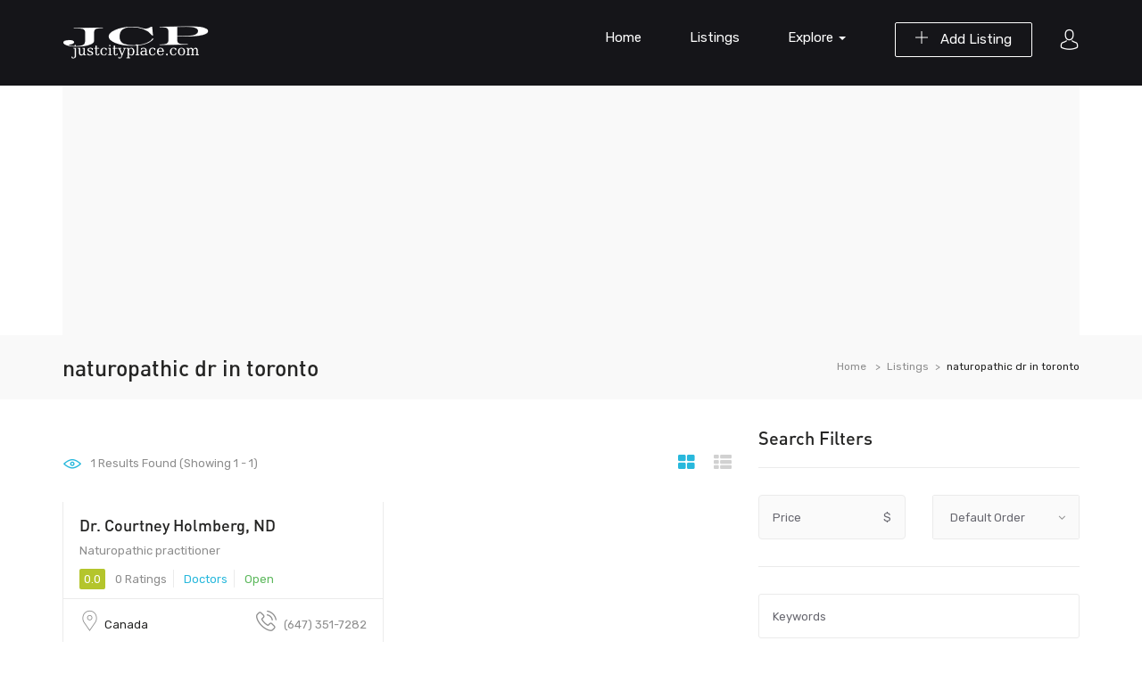

--- FILE ---
content_type: text/html; charset=UTF-8
request_url: https://www.justcityplace.com/listing-tag/naturopathic-dr-in-toronto/
body_size: 24265
content:
<!DOCTYPE html>
<html lang="en-US" class="no-js">
<head>
	<meta charset="UTF-8">
	<meta name="viewport" content="width=device-width">
	<link rel="profile" href="http://gmpg.org/xfn/11">
	<link rel="pingback" href="https://www.justcityplace.com/xmlrpc.php">

	
	<meta name='robots' content='index, follow, max-image-preview:large, max-snippet:-1, max-video-preview:-1' />

	<!-- This site is optimized with the Yoast SEO plugin v25.6 - https://yoast.com/wordpress/plugins/seo/ -->
	<title>naturopathic dr in toronto - JCP</title>
	<link rel="canonical" href="https://www.justcityplace.com/listing-tag/naturopathic-dr-in-toronto/" />
	<meta property="og:locale" content="en_US" />
	<meta property="og:type" content="article" />
	<meta property="og:title" content="naturopathic dr in toronto - JCP" />
	<meta property="og:url" content="https://www.justcityplace.com/listing-tag/naturopathic-dr-in-toronto/" />
	<meta property="og:site_name" content="JCP" />
	<meta name="twitter:card" content="summary_large_image" />
	<script type="application/ld+json" class="yoast-schema-graph">{"@context":"https://schema.org","@graph":[{"@type":"CollectionPage","@id":"https://www.justcityplace.com/listing-tag/naturopathic-dr-in-toronto/","url":"https://www.justcityplace.com/listing-tag/naturopathic-dr-in-toronto/","name":"naturopathic dr in toronto - JCP","isPartOf":{"@id":"https://www.justcityplace.com/#website"},"breadcrumb":{"@id":"https://www.justcityplace.com/listing-tag/naturopathic-dr-in-toronto/#breadcrumb"},"inLanguage":"en-US"},{"@type":"BreadcrumbList","@id":"https://www.justcityplace.com/listing-tag/naturopathic-dr-in-toronto/#breadcrumb","itemListElement":[{"@type":"ListItem","position":1,"name":"Home","item":"https://www.justcityplace.com/"},{"@type":"ListItem","position":2,"name":"naturopathic dr in toronto"}]},{"@type":"WebSite","@id":"https://www.justcityplace.com/#website","url":"https://www.justcityplace.com/","name":"JCP","description":"Free Business Listing","publisher":{"@id":"https://www.justcityplace.com/#/schema/person/289c05bb64a75dedb51ea7cf76464b63"},"potentialAction":[{"@type":"SearchAction","target":{"@type":"EntryPoint","urlTemplate":"https://www.justcityplace.com/?s={search_term_string}"},"query-input":{"@type":"PropertyValueSpecification","valueRequired":true,"valueName":"search_term_string"}}],"inLanguage":"en-US"},{"@type":["Person","Organization"],"@id":"https://www.justcityplace.com/#/schema/person/289c05bb64a75dedb51ea7cf76464b63","name":"justcityplace.com","image":{"@type":"ImageObject","inLanguage":"en-US","@id":"https://www.justcityplace.com/#/schema/person/image/","url":"https://secure.gravatar.com/avatar/72bbb1316e947fb80ebec8e577570adc?s=96&d=mm&r=g","contentUrl":"https://secure.gravatar.com/avatar/72bbb1316e947fb80ebec8e577570adc?s=96&d=mm&r=g","caption":"justcityplace.com"},"logo":{"@id":"https://www.justcityplace.com/#/schema/person/image/"}}]}</script>
	<!-- / Yoast SEO plugin. -->


<link rel='dns-prefetch' href='//maps.googleapis.com' />
<link rel='dns-prefetch' href='//fonts.googleapis.com' />
<link rel="alternate" type="application/rss+xml" title="JCP &raquo; Feed" href="https://www.justcityplace.com/feed/" />
<link rel="alternate" type="application/rss+xml" title="JCP &raquo; Comments Feed" href="https://www.justcityplace.com/comments/feed/" />
<link rel="alternate" type="application/rss+xml" title="JCP &raquo; naturopathic dr in toronto Tag Feed" href="https://www.justcityplace.com/listing-tag/naturopathic-dr-in-toronto/feed/" />
<script type="text/javascript">
/* <![CDATA[ */
window._wpemojiSettings = {"baseUrl":"https:\/\/s.w.org\/images\/core\/emoji\/15.0.3\/72x72\/","ext":".png","svgUrl":"https:\/\/s.w.org\/images\/core\/emoji\/15.0.3\/svg\/","svgExt":".svg","source":{"concatemoji":"https:\/\/www.justcityplace.com\/wp-includes\/js\/wp-emoji-release.min.js?ver=6.7"}};
/*! This file is auto-generated */
!function(i,n){var o,s,e;function c(e){try{var t={supportTests:e,timestamp:(new Date).valueOf()};sessionStorage.setItem(o,JSON.stringify(t))}catch(e){}}function p(e,t,n){e.clearRect(0,0,e.canvas.width,e.canvas.height),e.fillText(t,0,0);var t=new Uint32Array(e.getImageData(0,0,e.canvas.width,e.canvas.height).data),r=(e.clearRect(0,0,e.canvas.width,e.canvas.height),e.fillText(n,0,0),new Uint32Array(e.getImageData(0,0,e.canvas.width,e.canvas.height).data));return t.every(function(e,t){return e===r[t]})}function u(e,t,n){switch(t){case"flag":return n(e,"\ud83c\udff3\ufe0f\u200d\u26a7\ufe0f","\ud83c\udff3\ufe0f\u200b\u26a7\ufe0f")?!1:!n(e,"\ud83c\uddfa\ud83c\uddf3","\ud83c\uddfa\u200b\ud83c\uddf3")&&!n(e,"\ud83c\udff4\udb40\udc67\udb40\udc62\udb40\udc65\udb40\udc6e\udb40\udc67\udb40\udc7f","\ud83c\udff4\u200b\udb40\udc67\u200b\udb40\udc62\u200b\udb40\udc65\u200b\udb40\udc6e\u200b\udb40\udc67\u200b\udb40\udc7f");case"emoji":return!n(e,"\ud83d\udc26\u200d\u2b1b","\ud83d\udc26\u200b\u2b1b")}return!1}function f(e,t,n){var r="undefined"!=typeof WorkerGlobalScope&&self instanceof WorkerGlobalScope?new OffscreenCanvas(300,150):i.createElement("canvas"),a=r.getContext("2d",{willReadFrequently:!0}),o=(a.textBaseline="top",a.font="600 32px Arial",{});return e.forEach(function(e){o[e]=t(a,e,n)}),o}function t(e){var t=i.createElement("script");t.src=e,t.defer=!0,i.head.appendChild(t)}"undefined"!=typeof Promise&&(o="wpEmojiSettingsSupports",s=["flag","emoji"],n.supports={everything:!0,everythingExceptFlag:!0},e=new Promise(function(e){i.addEventListener("DOMContentLoaded",e,{once:!0})}),new Promise(function(t){var n=function(){try{var e=JSON.parse(sessionStorage.getItem(o));if("object"==typeof e&&"number"==typeof e.timestamp&&(new Date).valueOf()<e.timestamp+604800&&"object"==typeof e.supportTests)return e.supportTests}catch(e){}return null}();if(!n){if("undefined"!=typeof Worker&&"undefined"!=typeof OffscreenCanvas&&"undefined"!=typeof URL&&URL.createObjectURL&&"undefined"!=typeof Blob)try{var e="postMessage("+f.toString()+"("+[JSON.stringify(s),u.toString(),p.toString()].join(",")+"));",r=new Blob([e],{type:"text/javascript"}),a=new Worker(URL.createObjectURL(r),{name:"wpTestEmojiSupports"});return void(a.onmessage=function(e){c(n=e.data),a.terminate(),t(n)})}catch(e){}c(n=f(s,u,p))}t(n)}).then(function(e){for(var t in e)n.supports[t]=e[t],n.supports.everything=n.supports.everything&&n.supports[t],"flag"!==t&&(n.supports.everythingExceptFlag=n.supports.everythingExceptFlag&&n.supports[t]);n.supports.everythingExceptFlag=n.supports.everythingExceptFlag&&!n.supports.flag,n.DOMReady=!1,n.readyCallback=function(){n.DOMReady=!0}}).then(function(){return e}).then(function(){var e;n.supports.everything||(n.readyCallback(),(e=n.source||{}).concatemoji?t(e.concatemoji):e.wpemoji&&e.twemoji&&(t(e.twemoji),t(e.wpemoji)))}))}((window,document),window._wpemojiSettings);
/* ]]> */
</script>
<style id='wp-emoji-styles-inline-css' type='text/css'>

	img.wp-smiley, img.emoji {
		display: inline !important;
		border: none !important;
		box-shadow: none !important;
		height: 1em !important;
		width: 1em !important;
		margin: 0 0.07em !important;
		vertical-align: -0.1em !important;
		background: none !important;
		padding: 0 !important;
	}
</style>
<link rel='stylesheet' id='wp-block-library-css' href='https://www.justcityplace.com/wp-includes/css/dist/block-library/style.min.css?ver=6.7' type='text/css' media='all' />
<style id='wp-block-library-theme-inline-css' type='text/css'>
.wp-block-audio :where(figcaption){color:#555;font-size:13px;text-align:center}.is-dark-theme .wp-block-audio :where(figcaption){color:#ffffffa6}.wp-block-audio{margin:0 0 1em}.wp-block-code{border:1px solid #ccc;border-radius:4px;font-family:Menlo,Consolas,monaco,monospace;padding:.8em 1em}.wp-block-embed :where(figcaption){color:#555;font-size:13px;text-align:center}.is-dark-theme .wp-block-embed :where(figcaption){color:#ffffffa6}.wp-block-embed{margin:0 0 1em}.blocks-gallery-caption{color:#555;font-size:13px;text-align:center}.is-dark-theme .blocks-gallery-caption{color:#ffffffa6}:root :where(.wp-block-image figcaption){color:#555;font-size:13px;text-align:center}.is-dark-theme :root :where(.wp-block-image figcaption){color:#ffffffa6}.wp-block-image{margin:0 0 1em}.wp-block-pullquote{border-bottom:4px solid;border-top:4px solid;color:currentColor;margin-bottom:1.75em}.wp-block-pullquote cite,.wp-block-pullquote footer,.wp-block-pullquote__citation{color:currentColor;font-size:.8125em;font-style:normal;text-transform:uppercase}.wp-block-quote{border-left:.25em solid;margin:0 0 1.75em;padding-left:1em}.wp-block-quote cite,.wp-block-quote footer{color:currentColor;font-size:.8125em;font-style:normal;position:relative}.wp-block-quote:where(.has-text-align-right){border-left:none;border-right:.25em solid;padding-left:0;padding-right:1em}.wp-block-quote:where(.has-text-align-center){border:none;padding-left:0}.wp-block-quote.is-large,.wp-block-quote.is-style-large,.wp-block-quote:where(.is-style-plain){border:none}.wp-block-search .wp-block-search__label{font-weight:700}.wp-block-search__button{border:1px solid #ccc;padding:.375em .625em}:where(.wp-block-group.has-background){padding:1.25em 2.375em}.wp-block-separator.has-css-opacity{opacity:.4}.wp-block-separator{border:none;border-bottom:2px solid;margin-left:auto;margin-right:auto}.wp-block-separator.has-alpha-channel-opacity{opacity:1}.wp-block-separator:not(.is-style-wide):not(.is-style-dots){width:100px}.wp-block-separator.has-background:not(.is-style-dots){border-bottom:none;height:1px}.wp-block-separator.has-background:not(.is-style-wide):not(.is-style-dots){height:2px}.wp-block-table{margin:0 0 1em}.wp-block-table td,.wp-block-table th{word-break:normal}.wp-block-table :where(figcaption){color:#555;font-size:13px;text-align:center}.is-dark-theme .wp-block-table :where(figcaption){color:#ffffffa6}.wp-block-video :where(figcaption){color:#555;font-size:13px;text-align:center}.is-dark-theme .wp-block-video :where(figcaption){color:#ffffffa6}.wp-block-video{margin:0 0 1em}:root :where(.wp-block-template-part.has-background){margin-bottom:0;margin-top:0;padding:1.25em 2.375em}
</style>
<style id='classic-theme-styles-inline-css' type='text/css'>
/*! This file is auto-generated */
.wp-block-button__link{color:#fff;background-color:#32373c;border-radius:9999px;box-shadow:none;text-decoration:none;padding:calc(.667em + 2px) calc(1.333em + 2px);font-size:1.125em}.wp-block-file__button{background:#32373c;color:#fff;text-decoration:none}
</style>
<style id='global-styles-inline-css' type='text/css'>
:root{--wp--preset--aspect-ratio--square: 1;--wp--preset--aspect-ratio--4-3: 4/3;--wp--preset--aspect-ratio--3-4: 3/4;--wp--preset--aspect-ratio--3-2: 3/2;--wp--preset--aspect-ratio--2-3: 2/3;--wp--preset--aspect-ratio--16-9: 16/9;--wp--preset--aspect-ratio--9-16: 9/16;--wp--preset--color--black: #000000;--wp--preset--color--cyan-bluish-gray: #abb8c3;--wp--preset--color--white: #ffffff;--wp--preset--color--pale-pink: #f78da7;--wp--preset--color--vivid-red: #cf2e2e;--wp--preset--color--luminous-vivid-orange: #ff6900;--wp--preset--color--luminous-vivid-amber: #fcb900;--wp--preset--color--light-green-cyan: #7bdcb5;--wp--preset--color--vivid-green-cyan: #00d084;--wp--preset--color--pale-cyan-blue: #8ed1fc;--wp--preset--color--vivid-cyan-blue: #0693e3;--wp--preset--color--vivid-purple: #9b51e0;--wp--preset--gradient--vivid-cyan-blue-to-vivid-purple: linear-gradient(135deg,rgba(6,147,227,1) 0%,rgb(155,81,224) 100%);--wp--preset--gradient--light-green-cyan-to-vivid-green-cyan: linear-gradient(135deg,rgb(122,220,180) 0%,rgb(0,208,130) 100%);--wp--preset--gradient--luminous-vivid-amber-to-luminous-vivid-orange: linear-gradient(135deg,rgba(252,185,0,1) 0%,rgba(255,105,0,1) 100%);--wp--preset--gradient--luminous-vivid-orange-to-vivid-red: linear-gradient(135deg,rgba(255,105,0,1) 0%,rgb(207,46,46) 100%);--wp--preset--gradient--very-light-gray-to-cyan-bluish-gray: linear-gradient(135deg,rgb(238,238,238) 0%,rgb(169,184,195) 100%);--wp--preset--gradient--cool-to-warm-spectrum: linear-gradient(135deg,rgb(74,234,220) 0%,rgb(151,120,209) 20%,rgb(207,42,186) 40%,rgb(238,44,130) 60%,rgb(251,105,98) 80%,rgb(254,248,76) 100%);--wp--preset--gradient--blush-light-purple: linear-gradient(135deg,rgb(255,206,236) 0%,rgb(152,150,240) 100%);--wp--preset--gradient--blush-bordeaux: linear-gradient(135deg,rgb(254,205,165) 0%,rgb(254,45,45) 50%,rgb(107,0,62) 100%);--wp--preset--gradient--luminous-dusk: linear-gradient(135deg,rgb(255,203,112) 0%,rgb(199,81,192) 50%,rgb(65,88,208) 100%);--wp--preset--gradient--pale-ocean: linear-gradient(135deg,rgb(255,245,203) 0%,rgb(182,227,212) 50%,rgb(51,167,181) 100%);--wp--preset--gradient--electric-grass: linear-gradient(135deg,rgb(202,248,128) 0%,rgb(113,206,126) 100%);--wp--preset--gradient--midnight: linear-gradient(135deg,rgb(2,3,129) 0%,rgb(40,116,252) 100%);--wp--preset--font-size--small: 13px;--wp--preset--font-size--medium: 20px;--wp--preset--font-size--large: 36px;--wp--preset--font-size--x-large: 42px;--wp--preset--spacing--20: 0.44rem;--wp--preset--spacing--30: 0.67rem;--wp--preset--spacing--40: 1rem;--wp--preset--spacing--50: 1.5rem;--wp--preset--spacing--60: 2.25rem;--wp--preset--spacing--70: 3.38rem;--wp--preset--spacing--80: 5.06rem;--wp--preset--shadow--natural: 6px 6px 9px rgba(0, 0, 0, 0.2);--wp--preset--shadow--deep: 12px 12px 50px rgba(0, 0, 0, 0.4);--wp--preset--shadow--sharp: 6px 6px 0px rgba(0, 0, 0, 0.2);--wp--preset--shadow--outlined: 6px 6px 0px -3px rgba(255, 255, 255, 1), 6px 6px rgba(0, 0, 0, 1);--wp--preset--shadow--crisp: 6px 6px 0px rgba(0, 0, 0, 1);}:where(.is-layout-flex){gap: 0.5em;}:where(.is-layout-grid){gap: 0.5em;}body .is-layout-flex{display: flex;}.is-layout-flex{flex-wrap: wrap;align-items: center;}.is-layout-flex > :is(*, div){margin: 0;}body .is-layout-grid{display: grid;}.is-layout-grid > :is(*, div){margin: 0;}:where(.wp-block-columns.is-layout-flex){gap: 2em;}:where(.wp-block-columns.is-layout-grid){gap: 2em;}:where(.wp-block-post-template.is-layout-flex){gap: 1.25em;}:where(.wp-block-post-template.is-layout-grid){gap: 1.25em;}.has-black-color{color: var(--wp--preset--color--black) !important;}.has-cyan-bluish-gray-color{color: var(--wp--preset--color--cyan-bluish-gray) !important;}.has-white-color{color: var(--wp--preset--color--white) !important;}.has-pale-pink-color{color: var(--wp--preset--color--pale-pink) !important;}.has-vivid-red-color{color: var(--wp--preset--color--vivid-red) !important;}.has-luminous-vivid-orange-color{color: var(--wp--preset--color--luminous-vivid-orange) !important;}.has-luminous-vivid-amber-color{color: var(--wp--preset--color--luminous-vivid-amber) !important;}.has-light-green-cyan-color{color: var(--wp--preset--color--light-green-cyan) !important;}.has-vivid-green-cyan-color{color: var(--wp--preset--color--vivid-green-cyan) !important;}.has-pale-cyan-blue-color{color: var(--wp--preset--color--pale-cyan-blue) !important;}.has-vivid-cyan-blue-color{color: var(--wp--preset--color--vivid-cyan-blue) !important;}.has-vivid-purple-color{color: var(--wp--preset--color--vivid-purple) !important;}.has-black-background-color{background-color: var(--wp--preset--color--black) !important;}.has-cyan-bluish-gray-background-color{background-color: var(--wp--preset--color--cyan-bluish-gray) !important;}.has-white-background-color{background-color: var(--wp--preset--color--white) !important;}.has-pale-pink-background-color{background-color: var(--wp--preset--color--pale-pink) !important;}.has-vivid-red-background-color{background-color: var(--wp--preset--color--vivid-red) !important;}.has-luminous-vivid-orange-background-color{background-color: var(--wp--preset--color--luminous-vivid-orange) !important;}.has-luminous-vivid-amber-background-color{background-color: var(--wp--preset--color--luminous-vivid-amber) !important;}.has-light-green-cyan-background-color{background-color: var(--wp--preset--color--light-green-cyan) !important;}.has-vivid-green-cyan-background-color{background-color: var(--wp--preset--color--vivid-green-cyan) !important;}.has-pale-cyan-blue-background-color{background-color: var(--wp--preset--color--pale-cyan-blue) !important;}.has-vivid-cyan-blue-background-color{background-color: var(--wp--preset--color--vivid-cyan-blue) !important;}.has-vivid-purple-background-color{background-color: var(--wp--preset--color--vivid-purple) !important;}.has-black-border-color{border-color: var(--wp--preset--color--black) !important;}.has-cyan-bluish-gray-border-color{border-color: var(--wp--preset--color--cyan-bluish-gray) !important;}.has-white-border-color{border-color: var(--wp--preset--color--white) !important;}.has-pale-pink-border-color{border-color: var(--wp--preset--color--pale-pink) !important;}.has-vivid-red-border-color{border-color: var(--wp--preset--color--vivid-red) !important;}.has-luminous-vivid-orange-border-color{border-color: var(--wp--preset--color--luminous-vivid-orange) !important;}.has-luminous-vivid-amber-border-color{border-color: var(--wp--preset--color--luminous-vivid-amber) !important;}.has-light-green-cyan-border-color{border-color: var(--wp--preset--color--light-green-cyan) !important;}.has-vivid-green-cyan-border-color{border-color: var(--wp--preset--color--vivid-green-cyan) !important;}.has-pale-cyan-blue-border-color{border-color: var(--wp--preset--color--pale-cyan-blue) !important;}.has-vivid-cyan-blue-border-color{border-color: var(--wp--preset--color--vivid-cyan-blue) !important;}.has-vivid-purple-border-color{border-color: var(--wp--preset--color--vivid-purple) !important;}.has-vivid-cyan-blue-to-vivid-purple-gradient-background{background: var(--wp--preset--gradient--vivid-cyan-blue-to-vivid-purple) !important;}.has-light-green-cyan-to-vivid-green-cyan-gradient-background{background: var(--wp--preset--gradient--light-green-cyan-to-vivid-green-cyan) !important;}.has-luminous-vivid-amber-to-luminous-vivid-orange-gradient-background{background: var(--wp--preset--gradient--luminous-vivid-amber-to-luminous-vivid-orange) !important;}.has-luminous-vivid-orange-to-vivid-red-gradient-background{background: var(--wp--preset--gradient--luminous-vivid-orange-to-vivid-red) !important;}.has-very-light-gray-to-cyan-bluish-gray-gradient-background{background: var(--wp--preset--gradient--very-light-gray-to-cyan-bluish-gray) !important;}.has-cool-to-warm-spectrum-gradient-background{background: var(--wp--preset--gradient--cool-to-warm-spectrum) !important;}.has-blush-light-purple-gradient-background{background: var(--wp--preset--gradient--blush-light-purple) !important;}.has-blush-bordeaux-gradient-background{background: var(--wp--preset--gradient--blush-bordeaux) !important;}.has-luminous-dusk-gradient-background{background: var(--wp--preset--gradient--luminous-dusk) !important;}.has-pale-ocean-gradient-background{background: var(--wp--preset--gradient--pale-ocean) !important;}.has-electric-grass-gradient-background{background: var(--wp--preset--gradient--electric-grass) !important;}.has-midnight-gradient-background{background: var(--wp--preset--gradient--midnight) !important;}.has-small-font-size{font-size: var(--wp--preset--font-size--small) !important;}.has-medium-font-size{font-size: var(--wp--preset--font-size--medium) !important;}.has-large-font-size{font-size: var(--wp--preset--font-size--large) !important;}.has-x-large-font-size{font-size: var(--wp--preset--font-size--x-large) !important;}
:where(.wp-block-post-template.is-layout-flex){gap: 1.25em;}:where(.wp-block-post-template.is-layout-grid){gap: 1.25em;}
:where(.wp-block-columns.is-layout-flex){gap: 2em;}:where(.wp-block-columns.is-layout-grid){gap: 2em;}
:root :where(.wp-block-pullquote){font-size: 1.5em;line-height: 1.6;}
</style>
<link rel='stylesheet' id='contact-form-7-css' href='https://www.justcityplace.com/wp-content/plugins/contact-form-7/includes/css/styles.css?ver=6.1.1' type='text/css' media='all' />
<link rel='stylesheet' id='select2-css' href='https://www.justcityplace.com/wp-content/plugins/wp-job-manager/assets/lib/select2/select2.min.css?ver=4.0.10' type='text/css' media='all' />
<link rel='stylesheet' id='wp-job-manager-frontend-css' href='https://www.justcityplace.com/wp-content/plugins/wp-job-manager/assets/dist/css/frontend.css?ver=dfd3b8d2ce68f47df57d' type='text/css' media='all' />
<link rel='stylesheet' id='findgo-theme-fonts-css' href='https://fonts.googleapis.com/css?family=Rubik:300,400,500,700,900&#038;subset=latin%2Clatin-ext' type='text/css' media='all' />
<link rel='stylesheet' id='leaflet-css' href='https://www.justcityplace.com/wp-content/themes/findgo/css/leaflet.css?ver=0.7.7' type='text/css' media='all' />
<link rel='stylesheet' id='animate-css' href='https://www.justcityplace.com/wp-content/themes/findgo/css/animate.css?ver=3.5.0' type='text/css' media='all' />
<link rel='stylesheet' id='font-awesome-css' href='https://www.justcityplace.com/wp-content/themes/findgo/css/font-awesome.css?ver=4.5.0' type='text/css' media='all' />
<link rel='stylesheet' id='font-flaticon-css' href='https://www.justcityplace.com/wp-content/themes/findgo/css/flaticon.css?ver=1.0.0' type='text/css' media='all' />
<link rel='stylesheet' id='bootstrap-css' href='https://www.justcityplace.com/wp-content/themes/findgo/css/bootstrap.css?ver=3.2.0' type='text/css' media='all' />
<link rel='stylesheet' id='timepicker-css' href='https://www.justcityplace.com/wp-content/themes/findgo/css/jquery.timepicker.css?ver=6.7' type='text/css' media='all' />
<link rel='stylesheet' id='magnific-css' href='https://www.justcityplace.com/wp-content/themes/findgo/css/magnific-popup.css?ver=1.1.0' type='text/css' media='all' />
<link rel='stylesheet' id='perfect-scrollbar-css' href='https://www.justcityplace.com/wp-content/themes/findgo/css/perfect-scrollbar.css?ver=2.3.2' type='text/css' media='all' />
<link rel='stylesheet' id='slick-css' href='https://www.justcityplace.com/wp-content/themes/findgo/css/slick.css?ver=2.3.2' type='text/css' media='all' />
<link rel='stylesheet' id='findgo-template-css' href='https://www.justcityplace.com/wp-content/themes/findgo/css/template.css?ver=3.2' type='text/css' media='all' />
<style id='findgo-template-inline-css' type='text/css'>
.vc_custom_1629022239581{background-color: #fafafa !important;}.vc_custom_1523505004468{padding-top: 0px !important;}.vc_custom_1523504966148{margin-top: 0px !important;margin-bottom: 1px !important;}.vc_custom_1523505358357{margin-bottom: 30px !important;}.vc_custom_1629016215626{margin-bottom: 25px !important;}.vc_custom_1629022222730{padding-top: 0px !important;}
/* Typography *//* Main Font *//* Second Font *//* Custom Color (skin) *//* check main color *//* check main color *//* button  for theme *//* Top Bar Backgound *//* Top Bar Color *//* Top Bar Link Color *//* Header Backgound */#apus-header .header-main,#apus-header .header-inner,.header_transparent #apus-header .sticky-header .header-inner, .header_transparent #apus-header .sticky-header .header-main,#apus-header {}/* Header Color *//* Header Link Color *//* Header Link Color Active *//* Menu Link Color *//* Menu Link Color Active *//* Footer Backgound */#apus-footer {}/* Footer Heading Color*//* Footer Color *//* Footer Link Color *//* Footer Link Color Hover*//* Copyright Backgound */.apus-copyright {}/* Footer Color *//* Footer Link Color *//* Footer Link Color Hover*//* Woocommerce Breadcrumbs */
</style>
<link rel='stylesheet' id='findgo-style-css' href='https://www.justcityplace.com/wp-content/themes/findgo/style.css?ver=3.2' type='text/css' media='all' />
<script type="text/javascript" src="https://www.justcityplace.com/wp-includes/js/jquery/jquery.min.js?ver=3.7.1" id="jquery-core-js"></script>
<script type="text/javascript" src="https://www.justcityplace.com/wp-includes/js/jquery/jquery-migrate.min.js?ver=3.4.1" id="jquery-migrate-js"></script>
<script type="text/javascript" src="https://www.justcityplace.com/wp-content/themes/findgo/js/jquery.timepicker.min.js?ver=6.7" id="timepicker-js"></script>
<script type="text/javascript" src="https://www.justcityplace.com/wp-content/themes/findgo/js/SmoothScroll.js?ver=1" id="SmoothScroll-js"></script>
<script type="text/javascript" id="select2-js-extra">
/* <![CDATA[ */
var job_manager_select2_args = {"width":"100%"};
var job_manager_select2_filters_args = {"width":"100%","allowClear":"1","minimumResultsForSearch":"10","placeholder":"Any Category"};
/* ]]> */
</script>
<script type="text/javascript" src="https://www.justcityplace.com/wp-content/plugins/wp-job-manager/assets/lib/select2/select2.full.min.js?ver=4.0.10" id="select2-js"></script>
<script type="text/javascript" src="https://maps.googleapis.com/maps/api/js?sensor=false&amp;libraries=places&amp;key=AIzaSyBHXKXTmtPk_Do24cqu4qsJknD4CzMZUuE&amp;ver=6.7" id="google-map-api-js"></script>
<link rel="https://api.w.org/" href="https://www.justcityplace.com/wp-json/" /><link rel="alternate" title="JSON" type="application/json" href="https://www.justcityplace.com/wp-json/wp/v2/job_listing_tag/24580" /><link rel="EditURI" type="application/rsd+xml" title="RSD" href="https://www.justcityplace.com/xmlrpc.php?rsd" />
<meta name="generator" content="WordPress 6.7" />
<meta name="generator" content="Powered by WPBakery Page Builder - drag and drop page builder for WordPress."/>
<noscript><style> .wpb_animate_when_almost_visible { opacity: 1; }</style></noscript>	<script async src="https://pagead2.googlesyndication.com/pagead/js/adsbygoogle.js?client=ca-pub-1862486209226945"
     crossorigin="anonymous"></script>
</head>
<body class="archive tax-job_listing_tag term-naturopathic-dr-in-toronto term-24580 wp-embed-responsive image-lazy-loading apus-body-loading  archive-jobs-listings  listings-default-layout findgo wpb-js-composer js-comp-ver-6.10.0 vc_responsive">

    	<div class="apus-page-loading">
		  	<div id="loader"></div>
		  	<div class="loader-section section-left"></div>
		  	<div class="loader-section section-right"></div>
		</div>
    	
<div id="wrapper-container" class="wrapper-container">

	<div id="apus-mobile-menu" class="apus-offcanvas hidden-desktop"> 
    <button type="button" class="btn btn-toggle-canvas" data-toggle="offcanvas">
        <i class="flaticon-cross-out"></i>
    </button>
    <div class="apus-offcanvas-body">
        <div class="header-top-mobile clearfix">
                                <div class="add-listing">
                        <a class="btn btn-theme" href="https://www.justcityplace.com/submit-listings/"><i class="icon-add" aria-hidden="true"></i> Add Listing</a>   
                    </div>
                                    </div>
        <nav class="navbar navbar-offcanvas navbar-static" role="navigation">
            <div class="navbar-collapse navbar-offcanvas-collapse"><ul id="main-mobile-menu" class="nav navbar-nav"><li id="menu-item-813" class="menu-item-813"><a href="https://www.justcityplace.com/">Home</a></li>
<li id="menu-item-773" class="menu-item-773"><a href="https://www.justcityplace.com/listings/">Listings</a></li>
<li id="menu-item-731" class="has-submenu menu-item-731"><a href="#">Explore</a> <span class="icon-toggle"><i class="fa fa-plus-theme"></i></span>
<ul class="sub-menu">
	<li id="menu-item-945" class="menu-item-945"><a href="https://www.justcityplace.com/listing-category/nightlife/">Nightlife</a></li>
	<li id="menu-item-944" class="menu-item-944"><a href="https://www.justcityplace.com/listing-category/hotels-travel/hotels/">Hotels</a></li>
	<li id="menu-item-947" class="menu-item-947"><a href="https://www.justcityplace.com/listing-category/restaurants/restaurant/">Restaurant</a></li>
	<li id="menu-item-943" class="menu-item-943"><a href="https://www.justcityplace.com/listing-category/health-medical/hospitals/">Hospitals</a></li>
	<li id="menu-item-942" class="menu-item-942"><a href="https://www.justcityplace.com/listing-category/food/">Food</a></li>
	<li id="menu-item-946" class="menu-item-946"><a href="https://www.justcityplace.com/listing-category/shopping/">Shopping</a></li>
</ul>
</li>
</ul></div>        </nav>
    </div>
</div>
<div class="over-dark"></div>
	<div id="apus-header-mobile" class="header-mobile hidden-desktop clearfix">
    <div class="container">
    <div class="row">
        <div class="col-xs-3">
            <div class="active-mobile pull-left">
                <button data-toggle="offcanvas" class="btn btn-sm btn-offcanvas offcanvas" type="button">
                   <i class="fa fa-align-left" aria-hidden="true"></i>
                </button>
            </div>
        </div>
        <div class="col-xs-6">
                                        <div class="logo logo-theme text-center">
                    <a href="https://www.justcityplace.com/" >
                        <img src="https://www.justcityplace.com/wp-content/themes/findgo/images/logo-white.png" alt="JCP">
                    </a>
                </div>
                    </div>
        <div class="col-xs-3">
                            <div class="pull-right account-buttons">
                    			<div class="setting-account">
				<span class="accountbt-hover"><i class="flaticon-avatar"></i></span>
				<ul class="user-account list-line">
					<li><a href="#apus_login_forgot_tab" class="apus-user-login wel-user">Login</a> </li>
					<li><a href="#apus_register_tab" class="apus-user-register wel-user">Register</a></li>
				</ul>
			</div>
			                </div>
                    </div>
    </div>
    </div>
</div>
		<header id="apus-header" class="site-header header-v2 header-v4 hidden-tablet" role="banner">
    <div class="">
        <div class="">
            <div class="header-inner">
            <div class="container">
                <div class="visible-table">
                    <div class="pull-left">
                        <div class="visible-table">
                            <div class="logo-in-theme  pull-left">
                                    <div class="logo logo-theme">
        <a href="https://www.justcityplace.com/" >
            <img class="logo-main hidden" src="https://www.justcityplace.com/wp-content/themes/findgo/images/logo.png" alt="JCP">
            <img class="logo-second" src="https://www.justcityplace.com/wp-content/themes/findgo/images/logo-white.png" alt="JCP">
        </a>
    </div>
                            </div>
                        </div>
                    </div>
                    <div class="pull-right">
                                                    <div class="pull-right account-buttons">
                                			<div class="setting-account">
				<span class="accountbt-hover"><i class="flaticon-avatar"></i></span>
				<ul class="user-account list-line">
					<li><a href="#apus_login_forgot_tab" class="apus-user-login wel-user">Login</a> </li>
					<li><a href="#apus_register_tab" class="apus-user-register wel-user">Register</a></li>
				</ul>
			</div>
			                            </div>
                                                                                <div class="add-listing pull-right">
                                    <a class="btn btn-white btn-outline" href="https://www.justcityplace.com/submit-listings/"><i class="icon-add" aria-hidden="true"></i> Add Listing</a>   
                                </div>
                                                                                                        <div class="site-header-mainmenu pull-right">
                                <nav data-duration="400" class="apus-megamenu slide animate navbar" role="navigation">
                                <div class="collapse navbar-collapse no-padding"><ul id="primary-menu" class="apus-nav navbar-nav megamenu"><li class="menu-item menu-item-type-post_type menu-item-object-page menu-item-home menu-item-813 aligned-left"><a href="https://www.justcityplace.com/">Home</a></li>
<li class="menu-item menu-item-type-post_type menu-item-object-page menu-item-773 aligned-left"><a href="https://www.justcityplace.com/listings/">Listings</a></li>
<li class="menu-item menu-item-type-custom menu-item-object-custom menu-item-has-children dropdown menu-item-731 aligned-left"><a href="#" class="dropdown-toggle"  data-hover="dropdown" data-toggle="dropdown">Explore <b class="caret"></b></a>
<ul class="dropdown-menu">
	<li class="menu-item menu-item-type-taxonomy menu-item-object-job_listing_category menu-item-945 aligned-left"><a href="https://www.justcityplace.com/listing-category/nightlife/">Nightlife</a></li>
	<li class="menu-item menu-item-type-taxonomy menu-item-object-job_listing_category menu-item-944 aligned-left"><a href="https://www.justcityplace.com/listing-category/hotels-travel/hotels/">Hotels</a></li>
	<li class="menu-item menu-item-type-taxonomy menu-item-object-job_listing_category menu-item-947 aligned-left"><a href="https://www.justcityplace.com/listing-category/restaurants/restaurant/">Restaurant</a></li>
	<li class="menu-item menu-item-type-taxonomy menu-item-object-job_listing_category menu-item-943 aligned-left"><a href="https://www.justcityplace.com/listing-category/health-medical/hospitals/">Hospitals</a></li>
	<li class="menu-item menu-item-type-taxonomy menu-item-object-job_listing_category menu-item-942 aligned-left"><a href="https://www.justcityplace.com/listing-category/food/">Food</a></li>
	<li class="menu-item menu-item-type-taxonomy menu-item-object-job_listing_category menu-item-946 aligned-left"><a href="https://www.justcityplace.com/listing-category/shopping/">Shopping</a></li>
</ul>
</li>
</ul></div>                                </nav>
                            </div>
                                            </div>
                </div>
            </div>
            </div>
        </div>
    </div>
</header>	<div id="apus-main-content">

<style>
div.googlead {
  height: auto;
  background-color:#F9F9F9;
  text-align:center;
}
</style>
<div class="container">
<div class="googlead">
<script async src="https://pagead2.googlesyndication.com/pagead/js/adsbygoogle.js"></script>
<!-- JCPTopadd -->
<ins class="adsbygoogle"
     style="display:block"
     data-ad-client="ca-pub-1862486209226945"
     data-ad-slot="1599525817"
     data-ad-format="auto"
     data-full-width-responsive="true"></ins>
<script>
     (adsbygoogle = window.adsbygoogle || []).push({});
</script></div>
</div><section id="apus-breadscrumb" class="apus-breadscrumb "><div class="apus-inner-bread"><div class="container"><div class="wrapper-breads"><div class="breadscrumb-inner"><div class="pull-left left-info"><h2 class="bread-title">naturopathic dr in toronto</h2></div><ol class="breadcrumb"><li><a href="https://www.justcityplace.com">Home</a>  </li> <li><a href="https://www.justcityplace.com/listings/">Listings</a></li><li><span class="active">naturopathic dr in toronto</span></li></ol></div></div></div></div></section>	<section id="main-container" class="inner">
						<div class="container top-content hidden-lg hidden-md">
					<a href="javascript:void(0)" class="mobile-sidebar-btn"> <i class="fa fa-bars"></i> Show Sidebar</a>
					<div class="mobile-sidebar-panel-overlay"></div>
				</div>
						<div id="primary" class="content-area">
			<div class="entry-content">
				<main id="main" class="site-main" role="main">
				<div class="job_listings" data-location="" data-keywords="" data-show_filters="true" data-show_pagination="true" data-per_page="10" data-orderby="featured" data-order="DESC" data-categories="" data-disable-form-state-storage="" data-featured_first="false" data-post_id="24789" ><div class="apus-grid-layout style-grid container apus-listing-warpper layout-main-right">
	<div class="row">
		<div class="col-md-4 col-xs-12 sidebar listings-sidebar pull-right sidebar-right">
			<div class="close-sidebar-btn hidden-lg hidden-md"> <i class="fa fa-close"></i> <span>Close</span></div>
			<h3 class="title-filter">Search Filters</h3>
					<form class="job_filters job_filters-sidebar">
										<input class="input_display_mode" type="hidden" name="display_mode" value="grid">

					<div class="filter-inner clearfix">
										<div class="search_jobs">
						
						<div class="widget">
							<div class="content">
								<div class="filter-top">
									<div class="row filter-top-inner clearfix">
																				<div class="col-xs-6">
											<div class="search_price_range clearfix">
												<div class="click-price clearfix">
													<span class="pull-left">Price</span>
													<span class="pull-right">$</span>
												</div>
												<ul class="list-price">
																												<li>
																<label for="filter_price_range_inexpensive" data-placement="right" data-toggle="tooltip" title="Inexpensive">
																	<input id="filter_price_range_inexpensive" type="checkbox" name="filter_price_range[]" value="inexpensive" > $																</label>
															</li>
																														<li>
																<label for="filter_price_range_moderate" data-placement="right" data-toggle="tooltip" title="Moderate">
																	<input id="filter_price_range_moderate" type="checkbox" name="filter_price_range[]" value="moderate" > $$																</label>
															</li>
																														<li>
																<label for="filter_price_range_pricey" data-placement="right" data-toggle="tooltip" title="Pricey">
																	<input id="filter_price_range_pricey" type="checkbox" name="filter_price_range[]" value="pricey" > $$$																</label>
															</li>
																														<li>
																<label for="filter_price_range_ultra_high_end" data-placement="right" data-toggle="tooltip" title="Ultra High">
																	<input id="filter_price_range_ultra_high_end" type="checkbox" name="filter_price_range[]" value="ultra_high_end" > $$$$																</label>
															</li>
																											</ul>
											</div>
										</div>
																															<div class="col-xs-6">
																								<div class="listing-orderby">
													<select name="filter_order" autocomplete="off">
																													<option value="default" selected="selected">Default Order</option>
																													<option value="date-desc" >Newest First</option>
																													<option value="date-asc" >Oldest First</option>
																													<option value="rating-desc" >Highest Rating</option>
																													<option value="rating-asc" >Lowest Rating</option>
																													<option value="random" >Random</option>
																											</select>
												</div>
											</div>
																			</div>
								</div>
								<div class="search_keywords ">
									<input type="text" name="search_keywords" id="search_keywords" placeholder="Keywords" value="" />
								</div>
																	<div class="select-categories">
										
											<div class="search_categories1">
												<select name='search_categories[]' id='search_categories' class='job-manager-category-dropdown '  data-placeholder='All Categories' data-no_results_text='No results match' data-multiple_text='Select Some Options'>
<option value="">All categories</option>	<option class="level-0" value="154">Automobiles</option>
	<option class="level-1" value="167">&nbsp;&nbsp;&nbsp;Auto Electrical Part Dealers</option>
	<option class="level-1" value="163">&nbsp;&nbsp;&nbsp;Auto Loan Providers</option>
	<option class="level-1" value="156">&nbsp;&nbsp;&nbsp;Auto Parts &amp; Supplies</option>
	<option class="level-1" value="165">&nbsp;&nbsp;&nbsp;Bicycle Dealers</option>
	<option class="level-1" value="155">&nbsp;&nbsp;&nbsp;Car Repair Centers</option>
	<option class="level-1" value="158">&nbsp;&nbsp;&nbsp;Car Wash</option>
	<option class="level-1" value="164">&nbsp;&nbsp;&nbsp;Motor Training Institutes</option>
	<option class="level-1" value="160">&nbsp;&nbsp;&nbsp;Motorcycle Dealers</option>
	<option class="level-1" value="157">&nbsp;&nbsp;&nbsp;New Cars</option>
	<option class="level-1" value="168">&nbsp;&nbsp;&nbsp;Parking Space</option>
	<option class="level-1" value="166">&nbsp;&nbsp;&nbsp;Second Hand Car Dealers</option>
	<option class="level-1" value="161">&nbsp;&nbsp;&nbsp;Towing</option>
	<option class="level-1" value="159">&nbsp;&nbsp;&nbsp;Used Car Dealers</option>
	<option class="level-1" value="162">&nbsp;&nbsp;&nbsp;Wheel &amp; Rim Repair</option>
	<option class="level-0" value="289">Beauty, Spa &amp; Fitness</option>
	<option class="level-1" value="295">&nbsp;&nbsp;&nbsp;Acne Treatment</option>
	<option class="level-1" value="304">&nbsp;&nbsp;&nbsp;Beauty Parlour</option>
	<option class="level-1" value="296">&nbsp;&nbsp;&nbsp;Fitness Centres</option>
	<option class="level-1" value="297">&nbsp;&nbsp;&nbsp;Gyms</option>
	<option class="level-1" value="303">&nbsp;&nbsp;&nbsp;Hair Removal</option>
	<option class="level-1" value="290">&nbsp;&nbsp;&nbsp;Hair Salons</option>
	<option class="level-1" value="292">&nbsp;&nbsp;&nbsp;Makeup Artists</option>
	<option class="level-1" value="293">&nbsp;&nbsp;&nbsp;Massage</option>
	<option class="level-1" value="300">&nbsp;&nbsp;&nbsp;Nail Saloons</option>
	<option class="level-1" value="294">&nbsp;&nbsp;&nbsp;Permanent Makeup</option>
	<option class="level-1" value="301">&nbsp;&nbsp;&nbsp;Skin Care</option>
	<option class="level-1" value="291">&nbsp;&nbsp;&nbsp;Spa</option>
	<option class="level-1" value="302">&nbsp;&nbsp;&nbsp;Tanning</option>
	<option class="level-1" value="298">&nbsp;&nbsp;&nbsp;Tattoo Artists</option>
	<option class="level-1" value="299">&nbsp;&nbsp;&nbsp;Yoga Classes</option>
	<option class="level-0" value="355">Education</option>
	<option class="level-1" value="360">&nbsp;&nbsp;&nbsp;Bachelor In</option>
	<option class="level-1" value="359">&nbsp;&nbsp;&nbsp;Coaching Centers</option>
	<option class="level-1" value="366">&nbsp;&nbsp;&nbsp;College Counseling</option>
	<option class="level-1" value="358">&nbsp;&nbsp;&nbsp;Colleges</option>
	<option class="level-1" value="362">&nbsp;&nbsp;&nbsp;Education Consultants</option>
	<option class="level-1" value="357">&nbsp;&nbsp;&nbsp;Institutions</option>
	<option class="level-1" value="361">&nbsp;&nbsp;&nbsp;Master In</option>
	<option class="level-1" value="367">&nbsp;&nbsp;&nbsp;Montessori Schools</option>
	<option class="level-1" value="371">&nbsp;&nbsp;&nbsp;Preschools</option>
	<option class="level-1" value="368">&nbsp;&nbsp;&nbsp;Private Schools</option>
	<option class="level-1" value="363">&nbsp;&nbsp;&nbsp;Schools</option>
	<option class="level-1" value="370">&nbsp;&nbsp;&nbsp;Speciality Schools</option>
	<option class="level-1" value="364">&nbsp;&nbsp;&nbsp;Training &amp; Placements</option>
	<option class="level-1" value="369">&nbsp;&nbsp;&nbsp;Tutoring Centers</option>
	<option class="level-1" value="365">&nbsp;&nbsp;&nbsp;Tutors</option>
	<option class="level-1" value="356">&nbsp;&nbsp;&nbsp;Universities</option>
	<option class="level-1" value="372">&nbsp;&nbsp;&nbsp;Waldorf Schools</option>
	<option class="level-0" value="373">Food</option>
	<option class="level-1" value="374">&nbsp;&nbsp;&nbsp;Bakeries</option>
	<option class="level-1" value="378">&nbsp;&nbsp;&nbsp;Coffee &amp; Tea</option>
	<option class="level-1" value="384">&nbsp;&nbsp;&nbsp;Cupcakes</option>
	<option class="level-1" value="375">&nbsp;&nbsp;&nbsp;Desserts</option>
	<option class="level-1" value="387">&nbsp;&nbsp;&nbsp;Dietary Supplements</option>
	<option class="level-1" value="383">&nbsp;&nbsp;&nbsp;Distilleries</option>
	<option class="level-1" value="381">&nbsp;&nbsp;&nbsp;Donuts</option>
	<option class="level-1" value="379">&nbsp;&nbsp;&nbsp;Farmers Market</option>
	<option class="level-1" value="376">&nbsp;&nbsp;&nbsp;Food Delivery Services</option>
	<option class="level-1" value="389">&nbsp;&nbsp;&nbsp;Frozen Food</option>
	<option class="level-1" value="380">&nbsp;&nbsp;&nbsp;Juice Bars &amp; Smoothies</option>
	<option class="level-1" value="385">&nbsp;&nbsp;&nbsp;Late Night Food Delivery</option>
	<option class="level-1" value="386">&nbsp;&nbsp;&nbsp;Milk &amp; Dairy Products</option>
	<option class="level-1" value="388">&nbsp;&nbsp;&nbsp;Organic Food Retailers</option>
	<option class="level-1" value="382">&nbsp;&nbsp;&nbsp;Seasonal Food</option>
	<option class="level-1" value="377">&nbsp;&nbsp;&nbsp;Tiffin Services</option>
	<option class="level-0" value="320">Health &amp; Medical</option>
	<option class="level-1" value="341">&nbsp;&nbsp;&nbsp;Ayurveda Wellness Center</option>
	<option class="level-1" value="336">&nbsp;&nbsp;&nbsp;Cardiologists</option>
	<option class="level-1" value="332">&nbsp;&nbsp;&nbsp;Chemists</option>
	<option class="level-1" value="324">&nbsp;&nbsp;&nbsp;Clinics</option>
	<option class="level-1" value="325">&nbsp;&nbsp;&nbsp;Dentists</option>
	<option class="level-1" value="331">&nbsp;&nbsp;&nbsp;Diagnostic Centres</option>
	<option class="level-1" value="346">&nbsp;&nbsp;&nbsp;Dietitian</option>
	<option class="level-1" value="321">&nbsp;&nbsp;&nbsp;Doctors</option>
	<option class="level-1" value="344">&nbsp;&nbsp;&nbsp;Eye Checkup</option>
	<option class="level-1" value="330">&nbsp;&nbsp;&nbsp;Eye Specialists</option>
	<option class="level-1" value="335">&nbsp;&nbsp;&nbsp;Gynaecologists</option>
	<option class="level-1" value="340">&nbsp;&nbsp;&nbsp;Hearing Aid Centers</option>
	<option class="level-1" value="329">&nbsp;&nbsp;&nbsp;Herbal Shops</option>
	<option class="level-1" value="338">&nbsp;&nbsp;&nbsp;Homeopaths</option>
	<option class="level-1" value="323">&nbsp;&nbsp;&nbsp;Hospitals</option>
	<option class="level-1" value="337">&nbsp;&nbsp;&nbsp;Lab Instruments &amp; Supplies</option>
	<option class="level-1" value="327">&nbsp;&nbsp;&nbsp;Medical Centers</option>
	<option class="level-1" value="339">&nbsp;&nbsp;&nbsp;Meditation Centers</option>
	<option class="level-1" value="326">&nbsp;&nbsp;&nbsp;Nutritionists</option>
	<option class="level-1" value="345">&nbsp;&nbsp;&nbsp;Opticians</option>
	<option class="level-1" value="342">&nbsp;&nbsp;&nbsp;Orthopaedic Surgeon</option>
	<option class="level-1" value="333">&nbsp;&nbsp;&nbsp;Pharma Franchise</option>
	<option class="level-1" value="334">&nbsp;&nbsp;&nbsp;Pharmaceutical Manufacturers</option>
	<option class="level-1" value="328">&nbsp;&nbsp;&nbsp;Pharmacy</option>
	<option class="level-1" value="322">&nbsp;&nbsp;&nbsp;Test Labs</option>
	<option class="level-1" value="343">&nbsp;&nbsp;&nbsp;Veterinary Clinics</option>
	<option class="level-0" value="232">Home &amp; Garden</option>
	<option class="level-1" value="252">&nbsp;&nbsp;&nbsp;AC Fitters</option>
	<option class="level-1" value="236">&nbsp;&nbsp;&nbsp;Carpenters</option>
	<option class="level-1" value="250">&nbsp;&nbsp;&nbsp;DTH TV Broadcast Service Providers</option>
	<option class="level-1" value="234">&nbsp;&nbsp;&nbsp;Electricians</option>
	<option class="level-1" value="238">&nbsp;&nbsp;&nbsp;Fire Protection Services</option>
	<option class="level-1" value="246">&nbsp;&nbsp;&nbsp;Gardeners</option>
	<option class="level-1" value="247">&nbsp;&nbsp;&nbsp;Gas Station</option>
	<option class="level-1" value="237">&nbsp;&nbsp;&nbsp;Glass &amp; Mirrors</option>
	<option class="level-1" value="239">&nbsp;&nbsp;&nbsp;Home Cleaning</option>
	<option class="level-1" value="254">&nbsp;&nbsp;&nbsp;Home Security Services</option>
	<option class="level-1" value="241">&nbsp;&nbsp;&nbsp;Interior Design</option>
	<option class="level-1" value="235">&nbsp;&nbsp;&nbsp;Internet Service Providers</option>
	<option class="level-1" value="240">&nbsp;&nbsp;&nbsp;Marble Polishing</option>
	<option class="level-1" value="245">&nbsp;&nbsp;&nbsp;Packers &amp; Movers</option>
	<option class="level-1" value="244">&nbsp;&nbsp;&nbsp;Painters</option>
	<option class="level-1" value="249">&nbsp;&nbsp;&nbsp;Pest Control</option>
	<option class="level-1" value="233">&nbsp;&nbsp;&nbsp;Plumbing services</option>
	<option class="level-1" value="248">&nbsp;&nbsp;&nbsp;Repair Service</option>
	<option class="level-1" value="243">&nbsp;&nbsp;&nbsp;Roofing</option>
	<option class="level-1" value="251">&nbsp;&nbsp;&nbsp;Water Purifier Repair &amp; Services</option>
	<option class="level-1" value="253">&nbsp;&nbsp;&nbsp;Welder</option>
	<option class="level-1" value="242">&nbsp;&nbsp;&nbsp;Windows Installation</option>
	<option class="level-0" value="216">Hotels &amp; Travel</option>
	<option class="level-1" value="217">&nbsp;&nbsp;&nbsp;Air Tickets</option>
	<option class="level-1" value="219">&nbsp;&nbsp;&nbsp;Airlines</option>
	<option class="level-1" value="229">&nbsp;&nbsp;&nbsp;Cabs</option>
	<option class="level-1" value="221">&nbsp;&nbsp;&nbsp;Guest Houses</option>
	<option class="level-1" value="227">&nbsp;&nbsp;&nbsp;Holiday Packages</option>
	<option class="level-1" value="222">&nbsp;&nbsp;&nbsp;Homestays</option>
	<option class="level-1" value="218">&nbsp;&nbsp;&nbsp;Hotels</option>
	<option class="level-1" value="224">&nbsp;&nbsp;&nbsp;Motorcycle Rental</option>
	<option class="level-1" value="230">&nbsp;&nbsp;&nbsp;Places and Attractions</option>
	<option class="level-1" value="220">&nbsp;&nbsp;&nbsp;Railway Ticket</option>
	<option class="level-1" value="223">&nbsp;&nbsp;&nbsp;Resorts</option>
	<option class="level-1" value="231">&nbsp;&nbsp;&nbsp;Rooms</option>
	<option class="level-1" value="228">&nbsp;&nbsp;&nbsp;Taxi Services</option>
	<option class="level-1" value="226">&nbsp;&nbsp;&nbsp;Tourist Visa Consultants</option>
	<option class="level-1" value="225">&nbsp;&nbsp;&nbsp;Travel Services</option>
	<option class="level-0" value="169">Mass Media</option>
	<option class="level-1" value="178">&nbsp;&nbsp;&nbsp;Acrylic Sign Board</option>
	<option class="level-1" value="176">&nbsp;&nbsp;&nbsp;Billboards and Advertising</option>
	<option class="level-1" value="173">&nbsp;&nbsp;&nbsp;Classifieds</option>
	<option class="level-1" value="174">&nbsp;&nbsp;&nbsp;Digital Media</option>
	<option class="level-1" value="179">&nbsp;&nbsp;&nbsp;Directories</option>
	<option class="level-1" value="175">&nbsp;&nbsp;&nbsp;Outdoor Media</option>
	<option class="level-1" value="177">&nbsp;&nbsp;&nbsp;PR and Social Media</option>
	<option class="level-1" value="170">&nbsp;&nbsp;&nbsp;Print Media</option>
	<option class="level-1" value="171">&nbsp;&nbsp;&nbsp;Radio Stations</option>
	<option class="level-1" value="172">&nbsp;&nbsp;&nbsp;Television Stations</option>
	<option class="level-0" value="347">Nightlife</option>
	<option class="level-1" value="353">&nbsp;&nbsp;&nbsp;Adult Entertainment</option>
	<option class="level-1" value="349">&nbsp;&nbsp;&nbsp;Bars</option>
	<option class="level-1" value="351">&nbsp;&nbsp;&nbsp;Comedy Clubs</option>
	<option class="level-1" value="348">&nbsp;&nbsp;&nbsp;Dance Clubs</option>
	<option class="level-1" value="354">&nbsp;&nbsp;&nbsp;Discotheques</option>
	<option class="level-1" value="352">&nbsp;&nbsp;&nbsp;Piano Bars</option>
	<option class="level-1" value="350">&nbsp;&nbsp;&nbsp;Pool Halls</option>
	<option class="level-0" value="632">Outdoor Activities</option>
	<option class="level-0" value="390">Professionals</option>
	<option class="level-1" value="403">&nbsp;&nbsp;&nbsp;Accountants</option>
	<option class="level-1" value="413">&nbsp;&nbsp;&nbsp;Advertising Agencies</option>
	<option class="level-1" value="396">&nbsp;&nbsp;&nbsp;Application Development</option>
	<option class="level-1" value="391">&nbsp;&nbsp;&nbsp;Architects</option>
	<option class="level-1" value="402">&nbsp;&nbsp;&nbsp;Career Counseling</option>
	<option class="level-1" value="423">&nbsp;&nbsp;&nbsp;Cloud Computing Solutions</option>
	<option class="level-1" value="424">&nbsp;&nbsp;&nbsp;Detective Agency</option>
	<option class="level-1" value="393">&nbsp;&nbsp;&nbsp;Digital Marketing</option>
	<option class="level-1" value="414">&nbsp;&nbsp;&nbsp;Digital Photo Studio</option>
	<option class="level-1" value="418">&nbsp;&nbsp;&nbsp;Electronics &amp; Electrical</option>
	<option class="level-1" value="420">&nbsp;&nbsp;&nbsp;Event Planner &amp; Organizer</option>
	<option class="level-1" value="409">&nbsp;&nbsp;&nbsp;Financial Planning</option>
	<option class="level-1" value="392">&nbsp;&nbsp;&nbsp;Graphic Designers</option>
	<option class="level-1" value="416">&nbsp;&nbsp;&nbsp;HR Consultancy</option>
	<option class="level-1" value="419">&nbsp;&nbsp;&nbsp;Industrial Machinery</option>
	<option class="level-1" value="408">&nbsp;&nbsp;&nbsp;Insurance</option>
	<option class="level-1" value="411">&nbsp;&nbsp;&nbsp;Insurance Brokers</option>
	<option class="level-1" value="404">&nbsp;&nbsp;&nbsp;Internet Service Provider</option>
	<option class="level-1" value="410">&nbsp;&nbsp;&nbsp;Investment Advisory</option>
	<option class="level-1" value="395">&nbsp;&nbsp;&nbsp;IT Solutions</option>
	<option class="level-1" value="400">&nbsp;&nbsp;&nbsp;Lawyers</option>
	<option class="level-1" value="407">&nbsp;&nbsp;&nbsp;Loans</option>
	<option class="level-1" value="397">&nbsp;&nbsp;&nbsp;Manpower Solution</option>
	<option class="level-1" value="399">&nbsp;&nbsp;&nbsp;Marketing</option>
	<option class="level-1" value="415">&nbsp;&nbsp;&nbsp;Office Cleaning Services</option>
	<option class="level-1" value="422">&nbsp;&nbsp;&nbsp;Offshore Management</option>
	<option class="level-1" value="406">&nbsp;&nbsp;&nbsp;Patent Law</option>
	<option class="level-1" value="405">&nbsp;&nbsp;&nbsp;Product Design</option>
	<option class="level-1" value="421">&nbsp;&nbsp;&nbsp;Security Systems &amp; Services</option>
	<option class="level-1" value="417">&nbsp;&nbsp;&nbsp;SEO Company</option>
	<option class="level-1" value="394">&nbsp;&nbsp;&nbsp;Software Development</option>
	<option class="level-1" value="398">&nbsp;&nbsp;&nbsp;Training Solutions</option>
	<option class="level-1" value="401">&nbsp;&nbsp;&nbsp;Web Design Company</option>
	<option class="level-1" value="412">&nbsp;&nbsp;&nbsp;website development services</option>
	<option class="level-0" value="466">Public Services</option>
	<option class="level-1" value="476">&nbsp;&nbsp;&nbsp;Aadhar Card Enrollment Centre</option>
	<option class="level-1" value="477">&nbsp;&nbsp;&nbsp;Aadhar Card Registration Consultants</option>
	<option class="level-1" value="475">&nbsp;&nbsp;&nbsp;Ambulance Service</option>
	<option class="level-1" value="469">&nbsp;&nbsp;&nbsp;Civic Center</option>
	<option class="level-1" value="472">&nbsp;&nbsp;&nbsp;Community Centers</option>
	<option class="level-1" value="474">&nbsp;&nbsp;&nbsp;Embassy</option>
	<option class="level-1" value="468">&nbsp;&nbsp;&nbsp;Landmarks &amp; Historical Buildings</option>
	<option class="level-1" value="473">&nbsp;&nbsp;&nbsp;Libraries</option>
	<option class="level-1" value="470">&nbsp;&nbsp;&nbsp;Municipality</option>
	<option class="level-1" value="478">&nbsp;&nbsp;&nbsp;Pan card Consultants</option>
	<option class="level-1" value="471">&nbsp;&nbsp;&nbsp;Police Departments</option>
	<option class="level-1" value="467">&nbsp;&nbsp;&nbsp;Post Offices</option>
	<option class="level-0" value="273">Real Estate</option>
	<option class="level-1" value="277">&nbsp;&nbsp;&nbsp;Apartments</option>
	<option class="level-1" value="275">&nbsp;&nbsp;&nbsp;Commercial Property</option>
	<option class="level-1" value="285">&nbsp;&nbsp;&nbsp;Flats</option>
	<option class="level-1" value="278">&nbsp;&nbsp;&nbsp;Home Developers</option>
	<option class="level-1" value="276">&nbsp;&nbsp;&nbsp;Lands &amp; Plots</option>
	<option class="level-1" value="282">&nbsp;&nbsp;&nbsp;Mobile Home Dealers</option>
	<option class="level-1" value="283">&nbsp;&nbsp;&nbsp;PG (Paying Guest)</option>
	<option class="level-1" value="287">&nbsp;&nbsp;&nbsp;Property Consultants</option>
	<option class="level-1" value="286">&nbsp;&nbsp;&nbsp;Property Dealers</option>
	<option class="level-1" value="288">&nbsp;&nbsp;&nbsp;Property Management Service</option>
	<option class="level-1" value="279">&nbsp;&nbsp;&nbsp;Real Estate Agents</option>
	<option class="level-1" value="281">&nbsp;&nbsp;&nbsp;Real Estate Services</option>
	<option class="level-1" value="284">&nbsp;&nbsp;&nbsp;Rent a House</option>
	<option class="level-1" value="274">&nbsp;&nbsp;&nbsp;Residential Property</option>
	<option class="level-1" value="280">&nbsp;&nbsp;&nbsp;Shared Office Spaces</option>
	<option class="level-0" value="305">Religious</option>
	<option class="level-1" value="313">&nbsp;&nbsp;&nbsp;Astrologers</option>
	<option class="level-1" value="306">&nbsp;&nbsp;&nbsp;Buddhist Temples</option>
	<option class="level-1" value="307">&nbsp;&nbsp;&nbsp;Churches</option>
	<option class="level-1" value="311">&nbsp;&nbsp;&nbsp;Gurdwaras</option>
	<option class="level-1" value="308">&nbsp;&nbsp;&nbsp;Hindu Temples</option>
	<option class="level-1" value="314">&nbsp;&nbsp;&nbsp;Horoscope Analysis Services</option>
	<option class="level-1" value="312">&nbsp;&nbsp;&nbsp;Monuments</option>
	<option class="level-1" value="309">&nbsp;&nbsp;&nbsp;Mosques</option>
	<option class="level-1" value="319">&nbsp;&nbsp;&nbsp;Numerologists</option>
	<option class="level-1" value="317">&nbsp;&nbsp;&nbsp;Pujaris</option>
	<option class="level-1" value="310">&nbsp;&nbsp;&nbsp;Synagogues</option>
	<option class="level-1" value="318">&nbsp;&nbsp;&nbsp;Tarot Card Reading</option>
	<option class="level-1" value="316">&nbsp;&nbsp;&nbsp;Vastu Pyramid Distributors</option>
	<option class="level-1" value="315">&nbsp;&nbsp;&nbsp;Vastu Shastra Consultants</option>
	<option class="level-0" value="193">Restaurants</option>
	<option class="level-1" value="195">&nbsp;&nbsp;&nbsp;Barbeque</option>
	<option class="level-1" value="196">&nbsp;&nbsp;&nbsp;Breakfast &amp; Brunch</option>
	<option class="level-1" value="197">&nbsp;&nbsp;&nbsp;Buffets</option>
	<option class="level-1" value="198">&nbsp;&nbsp;&nbsp;Burgers</option>
	<option class="level-1" value="203">&nbsp;&nbsp;&nbsp;Butter Chicken</option>
	<option class="level-1" value="199">&nbsp;&nbsp;&nbsp;Cafes</option>
	<option class="level-1" value="200">&nbsp;&nbsp;&nbsp;Chinese</option>
	<option class="level-1" value="213">&nbsp;&nbsp;&nbsp;Continental Cuisine</option>
	<option class="level-1" value="211">&nbsp;&nbsp;&nbsp;Delivery Restaurants</option>
	<option class="level-1" value="202">&nbsp;&nbsp;&nbsp;Fast Food</option>
	<option class="level-1" value="209">&nbsp;&nbsp;&nbsp;Fish &amp; Chips</option>
	<option class="level-1" value="215">&nbsp;&nbsp;&nbsp;Home Delivery Restaurants</option>
	<option class="level-1" value="212">&nbsp;&nbsp;&nbsp;Kebabs</option>
	<option class="level-1" value="208">&nbsp;&nbsp;&nbsp;Pizza</option>
	<option class="level-1" value="194">&nbsp;&nbsp;&nbsp;Restaurant</option>
	<option class="level-1" value="201">&nbsp;&nbsp;&nbsp;Sea Food</option>
	<option class="level-1" value="207">&nbsp;&nbsp;&nbsp;Soup</option>
	<option class="level-1" value="204">&nbsp;&nbsp;&nbsp;Spanish cuisine</option>
	<option class="level-1" value="214">&nbsp;&nbsp;&nbsp;Thai cuisine</option>
	<option class="level-1" value="205">&nbsp;&nbsp;&nbsp;Vegetarian</option>
	<option class="level-1" value="210">&nbsp;&nbsp;&nbsp;Vegetarian Restaurants</option>
	<option class="level-1" value="206">&nbsp;&nbsp;&nbsp;Wraps</option>
	<option class="level-0" value="425">Shopping</option>
	<option class="level-1" value="426">&nbsp;&nbsp;&nbsp;Apparels</option>
	<option class="level-1" value="433">&nbsp;&nbsp;&nbsp;Arts &amp; Craft</option>
	<option class="level-1" value="457">&nbsp;&nbsp;&nbsp;Books &amp; Stationery</option>
	<option class="level-1" value="430">&nbsp;&nbsp;&nbsp;Bridal</option>
	<option class="level-1" value="439">&nbsp;&nbsp;&nbsp;Computers</option>
	<option class="level-1" value="464">&nbsp;&nbsp;&nbsp;Cosmetics</option>
	<option class="level-1" value="437">&nbsp;&nbsp;&nbsp;Departments Store</option>
	<option class="level-1" value="449">&nbsp;&nbsp;&nbsp;Digital Camera Dealers</option>
	<option class="level-1" value="445">&nbsp;&nbsp;&nbsp;Digital Meter Dealers</option>
	<option class="level-1" value="436">&nbsp;&nbsp;&nbsp;Drugstore</option>
	<option class="level-1" value="456">&nbsp;&nbsp;&nbsp;Electronics &amp; Electrical Shops</option>
	<option class="level-1" value="462">&nbsp;&nbsp;&nbsp;Eyeglasses</option>
	<option class="level-1" value="435">&nbsp;&nbsp;&nbsp;Eyewear &amp; Opticians</option>
	<option class="level-1" value="434">&nbsp;&nbsp;&nbsp;Fashion</option>
	<option class="level-1" value="438">&nbsp;&nbsp;&nbsp;Flowers and Gifts</option>
	<option class="level-1" value="444">&nbsp;&nbsp;&nbsp;Furniture</option>
	<option class="level-1" value="429">&nbsp;&nbsp;&nbsp;Grocery Stores</option>
	<option class="level-1" value="458">&nbsp;&nbsp;&nbsp;Handicrafts &amp; Decoratives</option>
	<option class="level-1" value="428">&nbsp;&nbsp;&nbsp;Home Appliances</option>
	<option class="level-1" value="451">&nbsp;&nbsp;&nbsp;Home Decor</option>
	<option class="level-1" value="427">&nbsp;&nbsp;&nbsp;Jewellery</option>
	<option class="level-1" value="455">&nbsp;&nbsp;&nbsp;Kitchen Accessories</option>
	<option class="level-1" value="440">&nbsp;&nbsp;&nbsp;Mobile Phones</option>
	<option class="level-1" value="447">&nbsp;&nbsp;&nbsp;Office Chair Manufacturers</option>
	<option class="level-1" value="431">&nbsp;&nbsp;&nbsp;Office Equipments</option>
	<option class="level-1" value="448">&nbsp;&nbsp;&nbsp;Office Furniture</option>
	<option class="level-1" value="446">&nbsp;&nbsp;&nbsp;Office Stationary</option>
	<option class="level-1" value="461">&nbsp;&nbsp;&nbsp;Optical Shop</option>
	<option class="level-1" value="463">&nbsp;&nbsp;&nbsp;Optical Store</option>
	<option class="level-1" value="450">&nbsp;&nbsp;&nbsp;Outdoor Furniture Manufacturers</option>
	<option class="level-1" value="465">&nbsp;&nbsp;&nbsp;Plastic Products &amp; Equipment</option>
	<option class="level-1" value="460">&nbsp;&nbsp;&nbsp;Pooja Samagri Dealers</option>
	<option class="level-1" value="454">&nbsp;&nbsp;&nbsp;Sanitary Store</option>
	<option class="level-1" value="441">&nbsp;&nbsp;&nbsp;Spiritual Shop</option>
	<option class="level-1" value="432">&nbsp;&nbsp;&nbsp;Toy Store</option>
	<option class="level-1" value="442">&nbsp;&nbsp;&nbsp;Uniforms</option>
	<option class="level-1" value="459">&nbsp;&nbsp;&nbsp;Vape Dealers</option>
	<option class="level-1" value="443">&nbsp;&nbsp;&nbsp;Vitamins and Supplements</option>
	<option class="level-1" value="452">&nbsp;&nbsp;&nbsp;Watches</option>
	<option class="level-1" value="453">&nbsp;&nbsp;&nbsp;Water Purifier</option>
	<option class="level-0" value="255">Weddings</option>
	<option class="level-1" value="257">&nbsp;&nbsp;&nbsp;Banquet Hall</option>
	<option class="level-1" value="263">&nbsp;&nbsp;&nbsp;Caterer</option>
	<option class="level-1" value="261">&nbsp;&nbsp;&nbsp;DJ&#039;s</option>
	<option class="level-1" value="260">&nbsp;&nbsp;&nbsp;Makeup Artist</option>
	<option class="level-1" value="266">&nbsp;&nbsp;&nbsp;Marriage Bureaus</option>
	<option class="level-1" value="267">&nbsp;&nbsp;&nbsp;Matchmaking Service</option>
	<option class="level-1" value="265">&nbsp;&nbsp;&nbsp;Matrimonial Services</option>
	<option class="level-1" value="259">&nbsp;&nbsp;&nbsp;Mehandi Artist</option>
	<option class="level-1" value="272">&nbsp;&nbsp;&nbsp;Wedding Card Printers</option>
	<option class="level-1" value="264">&nbsp;&nbsp;&nbsp;Wedding Decorators</option>
	<option class="level-1" value="269">&nbsp;&nbsp;&nbsp;Wedding Ideas</option>
	<option class="level-1" value="271">&nbsp;&nbsp;&nbsp;Wedding Invitation Cards</option>
	<option class="level-1" value="268">&nbsp;&nbsp;&nbsp;Wedding Jewellery</option>
	<option class="level-1" value="258">&nbsp;&nbsp;&nbsp;Wedding Photographer</option>
	<option class="level-1" value="262">&nbsp;&nbsp;&nbsp;Wedding Planner</option>
	<option class="level-1" value="270">&nbsp;&nbsp;&nbsp;Wedding Venues</option>
	<option class="level-1" value="256">&nbsp;&nbsp;&nbsp;Wedding Videographers</option>
</select>
											</div>

																			</div><!-- .select-categories -->
								
																											<div class="search_location">
																						<input type="text" name="search_location" id="search_location" placeholder="Location" value="" />
											<span class="clear-location"><i class="fa fa-times"></i></span>
											<span class="find-me"><svg xmlns="http://www.w3.org/2000/svg" xmlns:xlink="http://www.w3.org/1999/xlink" width="15px" height="15px" viewBox="0 0 15 15" version="1.1"> <g id="Welcome" stroke="none" stroke-width="1" fill="none" fill-rule="evenodd"> <g id="All-listings" transform="translate(-964.000000, -626.000000)" fill-rule="nonzero" fill="#9B9B9B"> <g id="Group-4-Copy" transform="translate(731.000000, 611.000000)"> <g id="target-with-circle" transform="translate(233.000000, 15.000000)"> <g> <path d="M7.48790875,4.76543726 C5.98346008,4.76543726 4.76543726,5.98346008 4.76543726,7.48790875 C4.76543726,8.99235741 5.98346008,10.2103802 7.48790875,10.2103802 C8.99235741,10.2103802 10.2103802,8.99235741 10.2103802,7.48790875 C10.2103802,5.98346008 8.99235741,4.76543726 7.48790875,4.76543726 Z M13.5730894,6.80652091 C13.2604848,3.96798479 11.0072338,1.71473384 8.16869772,1.40272814 L8.16869772,0 L6.80714829,0 L6.80714829,1.40272814 C3.96858365,1.71473384 1.71536122,3.96798479 1.40210076,6.80652091 L0,6.80652091 L0,8.1693251 L1.40272814,8.1693251 C1.71596008,11.0078612 3.96921103,13.2611122 6.80774715,13.5731179 L6.80774715,14.975846 L8.16929658,14.975846 L8.16929658,13.5731179 C11.0078327,13.2611122 13.2610837,11.0078897 13.5736882,8.1693251 L14.975789,8.1693251 L14.975789,6.80652091 C14.975846,6.80652091 13.5730894,6.80652091 13.5730894,6.80652091 Z M7.48790875,12.253346 C4.85341255,12.253346 2.72247148,10.1224049 2.72247148,7.48790875 C2.72247148,4.85341255 4.85341255,2.72247148 7.48790875,2.72247148 C10.1224049,2.72247148 12.253346,4.85341255 12.253346,7.48790875 C12.253346,10.1224049 10.1224049,12.253346 7.48790875,12.253346 Z" id="Shape"/> </g> </g> </g> </g> </g> </svg></span>
											<input type="hidden" name="search_lat" id="search_lat" value="" />
											<input type="hidden" name="search_lng" id="search_lng" value="" />
										</div>
																											
																	
																		<div class="search_tag_wrapper">
											<a href="javascript:void(0);" class="show-more-filter title">Tags																									<i class="fa fa-minus"></i>
																							</a>
											<div class="tags-wrap active">
																							<ul class="row job_tags">
																											<li class="col-xs-6"><label for="job_amenity_accepts-credit-cards" class="accepts-credit-cards"><input type="checkbox" name="filter_job_amenity[]" value="accepts-credit-cards" id="job_amenity_accepts-credit-cards"  /> Accepts Credit Cards</label></li>
																											<li class="col-xs-6"><label for="job_amenity_bike-parking" class="bike-parking"><input type="checkbox" name="filter_job_amenity[]" value="bike-parking" id="job_amenity_bike-parking"  /> Bike Parking</label></li>
																											<li class="col-xs-6"><label for="job_amenity_coupons" class="coupons"><input type="checkbox" name="filter_job_amenity[]" value="coupons" id="job_amenity_coupons"  /> Coupons</label></li>
																											<li class="col-xs-6"><label for="job_amenity_outdoor-seating" class="outdoor-seating"><input type="checkbox" name="filter_job_amenity[]" value="outdoor-seating" id="job_amenity_outdoor-seating"  /> Outdoor Seating</label></li>
																											<li class="col-xs-6"><label for="job_amenity_parking-street" class="parking-street"><input type="checkbox" name="filter_job_amenity[]" value="parking-street" id="job_amenity_parking-street"  /> Parking street</label></li>
																											<li class="col-xs-6"><label for="job_amenity_reservations" class="reservations"><input type="checkbox" name="filter_job_amenity[]" value="reservations" id="job_amenity_reservations"  /> Reservations</label></li>
																											<li class="col-xs-6"><label for="job_amenity_smoking-allowed" class="smoking-allowed"><input type="checkbox" name="filter_job_amenity[]" value="smoking-allowed" id="job_amenity_smoking-allowed"  /> Smoking Allowed</label></li>
																											<li class="col-xs-6"><label for="job_amenity_wheelchair-accesible" class="wheelchair-accesible"><input type="checkbox" name="filter_job_amenity[]" value="wheelchair-accesible" id="job_amenity_wheelchair-accesible"  /> Wheelchair Accesible</label></li>
																											<li class="col-xs-6"><label for="job_amenity_wireless-internet" class="wireless-internet"><input type="checkbox" name="filter_job_amenity[]" value="wireless-internet" id="job_amenity_wireless-internet"  /> Wireless Internet</label></li>
																									</ul>
											</div>
										</div>
								
																	<div class="search_distance_wrapper clearfix">
										<div class="search-distance-label">
											<label for="use_search_distance">
												<input name="use_search_distance" id="use_search_distance" checked="checked" type="checkbox">
												Radius: <span class="text-distance">50</span> km											</label>
										</div>
										<div class="search-distance-wrapper">
											<input type="hidden" name="search_distance" id="search_distance" value="50" />
											<div id="search-distance-slider"><div id="distance-custom-handle" class="ui-slider-handle"></div></div>
										</div>
									</div>
								
								<!-- tags -->
																		<input type="hidden" name="filter_job_tag[]" value="naturopathic-dr-in-toronto" id="job_tag_wireless-internet" />
																<div class="listing-search-result-filter"></div>
							</div>
						</div>
						
											</div>
						<ul class="job_types">
					<li><label for="job_type_freelance" class="freelance"><input type="checkbox" name="filter_job_type[]" value="freelance"  checked='checked' id="job_type_freelance" /> Freelance</label></li>
					<li><label for="job_type_full-time" class="full-time"><input type="checkbox" name="filter_job_type[]" value="full-time"  checked='checked' id="job_type_full-time" /> Full Time</label></li>
					<li><label for="job_type_internship" class="internship"><input type="checkbox" name="filter_job_type[]" value="internship"  checked='checked' id="job_type_internship" /> Internship</label></li>
					<li><label for="job_type_part-time" class="part-time"><input type="checkbox" name="filter_job_type[]" value="part-time"  checked='checked' id="job_type_part-time" /> Part Time</label></li>
					<li><label for="job_type_temporary" class="temporary"><input type="checkbox" name="filter_job_type[]" value="temporary"  checked='checked' id="job_type_temporary" /> Temporary</label></li>
			</ul>
	<input type="hidden" name="filter_job_type[]" value="" />
<div class="showing_jobs"></div>					</div>
				</form>
	  		
									  		<aside class="sidebar1" itemscope="itemscope" itemtype="http://schema.org/WPSideBar">
			   			<aside id="apus_listings-2" class="widget widget_apus_listings"><h2 class="widget-title">Popular Listings</h2>
<div class="widget-content">
			<div class="job-list-widget-style clearfix post-41460 job_listing type-job_listing status-publish hentry job_listing_category-dentists job_listing_amenity-accepts-credit-cards job_listing_region-india">

		<div class="listing-left-content">
		<div class="listing-title-wrapper">
			<h3 class="listing-title"><a href="https://www.justcityplace.com/listings/dantaa-dental-clinic-dentist-in-chandigarh/">Dantaa Dental Clinic</a></h3>
			<div class="listing-tagline">Dantaa Dental Clinic</div>		</div>
	</div>
</div>			<div class="job-list-widget-style clearfix post-41422 job_listing type-job_listing status-publish hentry job_listing_category-clinics job_listing_category-hospitals job_listing_region-india job_listing_tag-urologist-in-jaipur">

		<div class="listing-left-content">
		<div class="listing-title-wrapper">
			<h3 class="listing-title"><a href="https://www.justcityplace.com/listings/dr-ankit-kayal-urologist-in-jaipur/">Dr. Ankit Kayal - Urologist in Jaipur</a></h3>
			<div class="listing-tagline">Dr. Ankit Kayal - Urologist in Jaipur</div>		</div>
	</div>
</div>			<div class="job-list-widget-style clearfix post-41391 job_listing type-job_listing status-publish hentry job_listing_category-hr-consultancy job_listing_region-india job_listing_tag-background-checks job_listing_tag-bgv job_listing_tag-human-resource job_listing_tag-screening job_listing_tag-tenant-verification">

		<div class="listing-left-content">
		<div class="listing-title-wrapper">
			<h3 class="listing-title"><a href="https://www.justcityplace.com/listings/red-check-risk-management-pvt-ltd/">Red Check Risk Management Pvt. Ltd.</a></h3>
					</div>
	</div>
</div>	</div>
</aside><aside id="block-5" class="widget widget_block">
<div class="wp-block-group"><div class="wp-block-group__inner-container is-layout-constrained wp-block-group-is-layout-constrained">
<h3 class="wp-block-heading">Recent Posts</h3>


<ul class="wp-block-latest-posts__list has-dates wp-block-latest-posts"><li><a class="wp-block-latest-posts__post-title" href="https://www.justcityplace.com/must-visit-tourist-spots-in-agra/">12 Must-Visit Tourist Spots in Agra for Every Traveler</a><time datetime="2025-01-22T09:30:50+05:30" class="wp-block-latest-posts__post-date">January 22, 2025</time></li>
<li><a class="wp-block-latest-posts__post-title" href="https://www.justcityplace.com/top-11-tourist-places-himachal-pradesh-adventure/">Top 11 Must-Visit Tourist Places in Himachal Pradesh for Your Next Adventure</a><time datetime="2025-01-21T10:03:38+05:30" class="wp-block-latest-posts__post-date">January 21, 2025</time></li>
<li><a class="wp-block-latest-posts__post-title" href="https://www.justcityplace.com/best-tourist-places-in-pune/">16 Best Tourist Places in Pune You Must Visit</a><time datetime="2025-01-18T09:48:26+05:30" class="wp-block-latest-posts__post-date">January 18, 2025</time></li>
<li><a class="wp-block-latest-posts__post-title" href="https://www.justcityplace.com/tourist-places-visakhapatnam-best-attractions/">Tourist Places in Visakhapatnam: Explore the Best Attractions in the City of Destiny</a><time datetime="2025-01-17T19:21:47+05:30" class="wp-block-latest-posts__post-date">January 17, 2025</time></li>
<li><a class="wp-block-latest-posts__post-title" href="https://www.justcityplace.com/top-tourist-places-to-visit-in-uttarakhand-a-complete-travel-guide/">Top Tourist Places to Visit in Uttarakhand: A Complete Travel Guide</a><time datetime="2025-01-10T19:49:36+05:30" class="wp-block-latest-posts__post-date">January 10, 2025</time></li>
<li><a class="wp-block-latest-posts__post-title" href="https://www.justcityplace.com/best-tourist-places-in-odisha/">Ultimate Travel Guide: Best Tourist Places in Odisha</a><time datetime="2025-01-07T11:10:10+05:30" class="wp-block-latest-posts__post-date">January 7, 2025</time></li>
<li><a class="wp-block-latest-posts__post-title" href="https://www.justcityplace.com/must-visit-tourist-places-mumbai/">15 Must-Visit Tourist Places in Mumbai for Every Traveler</a><time datetime="2025-01-06T19:13:31+05:30" class="wp-block-latest-posts__post-date">January 6, 2025</time></li>
<li><a class="wp-block-latest-posts__post-title" href="https://www.justcityplace.com/12-best-unmissable-tourist-places-delhi/">12 Best Unmissable Tourist Places to Explore in Delhi</a><time datetime="2025-01-06T09:18:42+05:30" class="wp-block-latest-posts__post-date">January 6, 2025</time></li>
</ul></div></div>
</aside><aside id="text-2" class="widget widget_text"><h2 class="widget-title">Sponsor</h2>			<div class="textwidget"><p><a href="https://www.amazon.in/ref=assoc_res_sw_in_dka_cra_t0_top_seller?tag=jcpdeals-21&amp;linkCode=w13&amp;linkId=&amp;" target="_blank" rel="noopener">Amazon.in Today&#8217;s Deals</a></p>
</div>
		</aside>			   		</aside>
		   					</div>
	<noscript>Your browser does not support JavaScript, or it is disabled. JavaScript must be enabled in order to view listings.</noscript>	<div class="col-md-8 col-xs-12 main-results">

	
	<div class="listing-action clearfix">
		<div class="listing-search-result"></div>
		<div class="listing-display-mode">
			<div class="display-mode">
				<a href="#grid" class="change-view active" data-mode="grid"><i class="fa fa-th-large" aria-hidden="true"></i></a>
				<a href="#list" class="change-view " data-mode="list"><i class="fa fa-th-list" aria-hidden="true"></i></a>
			</div>
		</div>
	</div>
	<div class="job_listings job_listings_cards clearfix row">		
	</div>
	</div>	</div>
</div></div>				</main><!-- #main -->
			</div>
		</div><!-- #primary -->
	</section>


	</div><!-- .site-content -->

	<footer id="apus-footer" class="apus-footer" role="contentinfo">
					<div class="footer-builder-wrapper lighting"><div class="container"><div data-vc-full-width="true" data-vc-full-width-init="false" data-vc-stretch-content="true" class="vc_row wpb_row vc_row-fluid vc_row-no-padding"><div class="wpb_column vc_column_container vc_col-sm-12"><div class="vc_column-inner vc_custom_1523505004468"><div class="wpb_wrapper"><div class="vc_separator wpb_content_element vc_separator_align_center vc_sep_width_100 vc_sep_pos_align_center vc_separator_no_text vc_custom_1523504966148  vc_custom_1523504966148" ><span class="vc_sep_holder vc_sep_holder_l"><span style="border-color:#e8e8e8;" class="vc_sep_line"></span></span><span class="vc_sep_holder vc_sep_holder_r"><span style="border-color:#e8e8e8;" class="vc_sep_line"></span></span>
</div></div></div></div></div><div class="vc_row-full-width vc_clearfix"></div><div data-vc-full-width="true" data-vc-full-width-init="false" class="vc_row wpb_row vc_row-fluid"><div class="wpb_column vc_column_container vc_col-sm-12"><div class="vc_column-inner"><div class="wpb_wrapper"><div class="vc_empty_space"   style="height: 25px"><span class="vc_empty_space_inner"></span></div><div class="vc_empty_space"   style="height: 25px"><span class="vc_empty_space_inner"></span></div>
	<div  class="wpb_single_image wpb_content_element vc_align_center  vc_custom_1523505358357">
		
		<figure class="wpb_wrapper vc_figure">
			<div class="vc_single_image-wrapper   vc_box_border_grey"></div>
		</figure>
	</div>
<div class="apus_custom_menu st_line"><div class="widget widget_nav_menu"><div class="menu-footer-menu-container"><ul id="menu-footer-menu" class="menu"><li id="menu-item-812" class="menu-item menu-item-type-post_type menu-item-object-page menu-item-home menu-item-812"><a href="https://www.justcityplace.com/">Home</a></li>
<li id="menu-item-1668" class="menu-item menu-item-type-post_type menu-item-object-page menu-item-1668"><a href="https://www.justcityplace.com/about/">About Us</a></li>
<li id="menu-item-937" class="menu-item menu-item-type-post_type menu-item-object-page menu-item-937"><a href="https://www.justcityplace.com/listings/">Listings</a></li>
<li id="menu-item-928" class="menu-item menu-item-type-post_type menu-item-object-page current_page_parent menu-item-928"><a href="https://www.justcityplace.com/blog/">Blog</a></li>
<li id="menu-item-938" class="menu-item menu-item-type-post_type menu-item-object-page menu-item-938"><a href="https://www.justcityplace.com/terms/">Terms</a></li>
<li id="menu-item-19694" class="menu-item menu-item-type-post_type menu-item-object-page menu-item-19694"><a href="https://www.justcityplace.com/disclaimer/">Disclaimer</a></li>
<li id="menu-item-926" class="menu-item menu-item-type-post_type menu-item-object-page menu-item-926"><a href="https://www.justcityplace.com/contact/">Contact</a></li>
</ul></div></div></div>
	<div class="wpb_text_column wpb_content_element  vc_custom_1629016215626" >
		<div class="wpb_wrapper">
			<p style="text-align: center;">Delhi, India - 110037.<br />
justcitypalce@gmail.com</p>

		</div>
	</div>
<div class="widget widget-social  center">
        <div class="widget-content">
    			<ul class="social list-inline">
		    		                <li>
		                    <a href="https://www.facebook.com/Just-City-Place-270512987206064/" class="facebook">
		                        <i class="fa fa-facebook "></i>
		                    </a>
		                </li>
		    		                <li>
		                    <a href="https://twitter.com/JustCityPlace" class="twitter">
		                        <i class="fa fa-twitter "></i>
		                    </a>
		                </li>
		    		                <li>
		                    <a href="https://www.linkedin.com/in/just-city-place/" class="linkedin">
		                        <i class="fa fa-linkedin "></i>
		                    </a>
		                </li>
		    		                <li>
		                    <a href="https://in.pinterest.com/justcityplace/" class="pinterest">
		                        <i class="fa fa-pinterest "></i>
		                    </a>
		                </li>
		    		                <li>
		                    <a href="https://smartytip.com/" class="instagram">
		                        <i class="fa fa-instagram "></i>
		                    </a>
		                </li>
		    		</ul>
	</div>
</div><div class="vc_empty_space"   style="height: 30px"><span class="vc_empty_space_inner"></span></div></div></div></div></div><div class="vc_row-full-width vc_clearfix"></div><div data-vc-full-width="true" data-vc-full-width-init="false" class="vc_row wpb_row vc_row-fluid vc_custom_1629022239581 vc_row-has-fill"><div class="wpb_column vc_column_container vc_col-sm-12"><div class="vc_column-inner vc_custom_1629022222730"><div class="wpb_wrapper"><div class="vc_row wpb_row vc_inner vc_row-fluid"><div class="wpb_column vc_column_container vc_col-sm-12"><div class="vc_column-inner"><div class="wpb_wrapper"><div style="font-size: 13px;color: #8d8d8d;text-align: center" class="vc_custom_heading" >© 2018-2020 JustCityPlace.com All rights reserved.</div></div></div></div></div></div></div></div></div><div class="vc_row-full-width vc_clearfix"></div></p></div></div>				
	</footer><!-- .site-footer -->

	</div><!-- .site -->
<div class="map-pin-icon hidden">
<svg xmlns="http://www.w3.org/2000/svg" xmlns:xlink="http://www.w3.org/1999/xlink" id="Layer_1" x="0px" y="0px" width="54px" height="54px" viewBox="0 0 54 54" style="enable-background:new 0 0 54 54;" xml:space="preserve">
<path class="pin-st0" d="M27,54C27,54,27,54,27,54c0.7,0,1.3-0.3,1.7-0.8C41.1,38,47,29.2,47,20.3C47,9.1,38,0,27,0S7,9.1,7,20.3
	c0,8.7,5.6,17.2,18.3,32.9C25.7,53.7,26.3,54,27,54z"/>
<path class="pin-st1" d="M27,1C16.5,1,8,9.6,8,20.1c0,8.2,5.4,16.2,17.4,31.1c0.4,0.5,1,0.8,1.6,0.8c0,0,0,0,0,0c0.6,0,1.2-0.3,1.6-0.8
	C40.4,36.9,46,28.6,46,20.1C46,9.6,37.5,1,27,1z M27,36c-8.8,0-16-7.2-16-16S18.2,4,27,4c8.8,0,16,7.2,16,16S35.8,36,27,36z"/>
</svg>
</div><div class="map-pin-default-icon hidden">
	<svg version="1.1" xmlns="http://www.w3.org/2000/svg" xmlns:xlink="http://www.w3.org/1999/xlink"
	 x="0px" y="0px" width="46px" height="57px" viewBox="0 0 46 57" enable-background="new 0 0 46 57" xml:space="preserve">
<g>
	<g>
		<path d="M23,0C10.3,0,0,10.3,0,23c0,8.5,4.6,15.8,11.4,19.8c0.2,0.6,0.5,1.1,0.8,1.6l7.9,10.9
			c1.6,2.2,4.2,2.2,5.8,0l7.9-10.9c0.3-0.5,0.6-1,0.8-1.6C41.4,38.9,46,31.5,46,23C46,10.3,35.7,0,23,0z"/>
	</g>
</g>
<g>
	<g>
		<circle fill="#FFFFFF" cx="23" cy="23" r="16.3"/>
	</g>
</g>
</svg>
</div><script type="text/html" id="wpb-modifications"></script><div class="hidden" id="apus_login_register_form_wrapper">
	<div class="apus_login_register_form">
		<ul class="nav nav-tabs">
		  	<li class="active"><a id="apus_login_forgot_tab" data-toggle="tab" href="#apus_login_forgot_form">Login</a></li>
		  	<li><a id="apus_register_tab" data-toggle="tab" href="#apus_register_form">Register</a></li>
		</ul>
		<div class="form-login-register-inner">
			<div class="tab-content">
				<div id="apus_login_forgot_form" class="tab-pane fade active in">
					<div class="form-acount" tabindex="-1" role="dialog">
	<div class="inner">
		<div id="apus_login_form" class="form-container">
			<form class="apus-login-form" action="https://www.justcityplace.com/" method="post">
				<div class="form-group">
					<label for="username_or_email">Username Or Email</label>
	                <sup class="apus-required-field">*</sup>
					<input autocomplete="off" type="text" name="username" class="form-control" id="username_or_email" placeholder="Enter username or email">
				</div>
				<div class="form-group">
					<label for="login_password">Password</label>
	                <sup class="apus-required-field">*</sup>
					<input name="password" type="password" class="password required form-control" id="login_password" placeholder="Enter Password">
				</div>
				<div class="row">
					<div class="col-sm-6">
						<div class="form-group">
							<label for="apus-user-remember">
								<input type="checkbox" name="remember" id="apus-user-remember" value="true"> Keep me signed in							</label>
						</div>
					</div>
					<div class="col-sm-6">
						<p>
							<a href="#apus_forgot_password_form" class="back-link" title="Forgot Password">Lost Your Password?</a>
						</p>
					</div>
				</div>
				<div class="form-group">
					<input type="submit" class="btn btn-theme btn-block" name="submit" value="Login"/>
				</div>
				<input type="hidden" id="security_login" name="security_login" value="7efe5b256b" /><input type="hidden" name="_wp_http_referer" value="/listing-tag/naturopathic-dr-in-toronto/" />			</form>
		</div>
		<!-- reset form -->
		<div id="apus_forgot_password_form" class="form-container">
			<form name="forgotpasswordform" class="forgotpassword-form" action="https://www.justcityplace.com/wp-login.php?action=lostpassword" method="post">
				<h3>Reset Password</h3>
				<div class="lostpassword-fields">
					<div class="form-group">
						<label for="lostpassword_username">Username or E-mail</label>
                		<sup class="apus-required-field">*</sup>
						<input type="text" name="user_login" class="user_login form-control" id="lostpassword_username" placeholder="Enter Password">
					</div>
					<input type="hidden" id="security_lostpassword" name="security_lostpassword" value="4e6ffd1100" /><input type="hidden" name="_wp_http_referer" value="/listing-tag/naturopathic-dr-in-toronto/" />					<div class="form-group">
						<input type="submit" class="btn btn-theme btn-block" name="wp-submit" value="Get New Password" tabindex="100" />
						<input type="button" class="btn btn-danger btn-block btn-cancel" value="Cancel" tabindex="101" />
					</div>
				</div>
					<div class="lostpassword-link"><a href="#apus_login_form" class="back-link">Back To Login</a></div>
			</form>
		</div>
	</div>
</div>			  	</div>
			  	<div id="apus_register_form" class="tab-pane fade in">
					
<div class="form-register">
  <div class="inner">
  	<div class="container-form">
          <form name="apusRegisterForm" method="post" class="apus-register-form">
              <div id="apus-reg-loader-info" class="apus-loader hidden">
                  <span>Please wait ...</span>
              </div>
              <div id="apus-register-alert" class="alert alert-danger" role="alert" style="display:none;"></div>
              <div id="apus-mail-alert" class="alert alert-danger" role="alert" style="display:none;"></div>

             	<div class="form-group">
                	<label for="username">Username</label>
                	<sup class="apus-required-field">*</sup>
                	<input type="text" class="form-control" name="username" id="username" placeholder="Enter Username">
            	</div>
            	<div class="form-group">
                	<label for="reg-email">Email</label>
                	<sup class="apus-required-field">*</sup>
                	<input type="text" class="form-control" name="email" id="reg-email" placeholder="Enter Email">
            	</div>
              <div class="form-group">
                  <label for="password">Password</label>
                  <sup class="apus-required-field">*</sup>
                  <input type="password" class="form-control" name="password" id="password" placeholder="Enter Password">
              </div>
              <div class="form-group">
                  <label for="confirmpassword">Confirm Password</label>
                  <sup class="apus-required-field">*</sup>
                  <input type="password" class="form-control" name="confirmpassword" id="confirmpassword" placeholder="Enter Password">
              </div>

              <input type="hidden" id="security_register" name="security_register" value="114f5fd5bc" /><input type="hidden" name="_wp_http_referer" value="/listing-tag/naturopathic-dr-in-toronto/" />
              <div class="form-group">
                <button type="submit" class="btn btn-second btn-block" name="submitRegister">
                    Register now                </button>
              </div>

                        </form>
    </div>
	</div>
</div>			  	</div>
			</div>
			<!-- Social -->
			
					</div>
	</div>
</div><link rel='stylesheet' id='js_composer_front-css' href='https://www.justcityplace.com/wp-content/plugins/js_composer/assets/css/js_composer.min.css?ver=6.10.0' type='text/css' media='all' />
<script type="text/javascript" src="https://www.justcityplace.com/wp-content/themes/findgo/js/jquery.unveil.js?ver=20141010" id="jquery-unveil-js"></script>
<script type="text/javascript" src="https://www.justcityplace.com/wp-content/themes/findgo/js/bootstrap.min.js?ver=20150330" id="bootstrap-js"></script>
<script type="text/javascript" src="https://www.justcityplace.com/wp-content/themes/findgo/js/slick.min.js?ver=1.8.0" id="slick-js"></script>
<script type="text/javascript" src="https://www.justcityplace.com/wp-content/themes/findgo/js/jquery.magnific-popup.min.js?ver=1.1.0" id="magnific-js"></script>
<script type="text/javascript" src="https://www.justcityplace.com/wp-content/themes/findgo/js/perfect-scrollbar.jquery.min.js?ver=20150315" id="perfect-scrollbar-js"></script>
<script type="text/javascript" id="findgo-functions-js-extra">
/* <![CDATA[ */
var findgo_opts = {"ajaxurl":"https:\/\/www.justcityplace.com\/wp-admin\/admin-ajax.php","time_format":"g:i a","closed_text":"Closed","next":"Next","previous":"Previous"};
/* ]]> */
</script>
<script type="text/javascript" src="https://www.justcityplace.com/wp-content/themes/findgo/js/functions.js?ver=20150330" id="findgo-functions-js"></script>
<script type="text/javascript" id="apusfindgo-scripts-js-extra">
/* <![CDATA[ */
var apusfindgo_vars = {"ajaxurl":"https:\/\/www.justcityplace.com\/wp-admin\/admin-ajax.php"};
/* ]]> */
</script>
<script type="text/javascript" src="https://www.justcityplace.com/wp-content/plugins/apus-findgo/assets/scripts.js?ver=6.7" id="apusfindgo-scripts-js"></script>
<script type="text/javascript" src="https://www.justcityplace.com/wp-includes/js/dist/hooks.min.js?ver=4d63a3d491d11ffd8ac6" id="wp-hooks-js"></script>
<script type="text/javascript" src="https://www.justcityplace.com/wp-includes/js/dist/i18n.min.js?ver=5e580eb46a90c2b997e6" id="wp-i18n-js"></script>
<script type="text/javascript" id="wp-i18n-js-after">
/* <![CDATA[ */
wp.i18n.setLocaleData( { 'text direction\u0004ltr': [ 'ltr' ] } );
/* ]]> */
</script>
<script type="text/javascript" src="https://www.justcityplace.com/wp-content/plugins/contact-form-7/includes/swv/js/index.js?ver=6.1.1" id="swv-js"></script>
<script type="text/javascript" id="contact-form-7-js-before">
/* <![CDATA[ */
var wpcf7 = {
    "api": {
        "root": "https:\/\/www.justcityplace.com\/wp-json\/",
        "namespace": "contact-form-7\/v1"
    },
    "cached": 1
};
/* ]]> */
</script>
<script type="text/javascript" src="https://www.justcityplace.com/wp-content/plugins/contact-form-7/includes/js/index.js?ver=6.1.1" id="contact-form-7-js"></script>
<script type="text/javascript" src="https://www.justcityplace.com/wp-content/themes/findgo/js/leaflet.js?ver=0.7.7" id="leaflet-js"></script>
<script type="text/javascript" src="https://www.justcityplace.com/wp-includes/js/jquery/ui/core.min.js?ver=1.13.3" id="jquery-ui-core-js"></script>
<script type="text/javascript" src="https://www.justcityplace.com/wp-includes/js/jquery/ui/mouse.min.js?ver=1.13.3" id="jquery-ui-mouse-js"></script>
<script type="text/javascript" src="https://www.justcityplace.com/wp-includes/js/jquery/ui/slider.min.js?ver=1.13.3" id="jquery-ui-slider-js"></script>
<script type="text/javascript" src="https://www.justcityplace.com/wp-content/plugins/wp-job-manager/assets/lib/jquery-deserialize/jquery.deserialize.js?ver=1.2.1" id="jquery-deserialize-js"></script>
<script type="text/javascript" id="wp-job-manager-ajax-filters-js-extra">
/* <![CDATA[ */
var job_manager_ajax_filters = {"ajax_url":"\/jm-ajax\/%%endpoint%%\/","is_rtl":"0","i18n_load_prev_listings":"Load previous listings","lang":null};
/* ]]> */
</script>
<script type="text/javascript" src="https://www.justcityplace.com/wp-content/plugins/wp-job-manager/assets/dist/js/ajax-filters.js?ver=c5bec04f6b16bac452bc" id="wp-job-manager-ajax-filters-js"></script>
<script type="text/javascript" id="findgo-listing-js-extra">
/* <![CDATA[ */
var findgo_listing_opts = {"ajaxurl":"https:\/\/www.justcityplace.com\/wp-admin\/admin-ajax.php","login_url":"https:\/\/www.justcityplace.com\/wp-login.php","strings":{"wp-job-manager-file-upload":"Add Photo","no_job_listings_found":"No results","results-no":"Results Found"},"map_service":"default","mapbox_token":"","mapbox_style":"","custom_style":"","default_icon":"https:\/\/www.justcityplace.com\/wp-content\/themes\/findgo\/images\/default-icon.png","timeFormat":"g:i a","none_option_label":"Closed","none_option_value":"Closed","default_latitude":"54.800685","default_longitude":"-4.130859"};
/* ]]> */
</script>
<script type="text/javascript" src="https://www.justcityplace.com/wp-content/themes/findgo/js/listing.js?ver=0.7.7" id="findgo-listing-js"></script>
<script type="text/javascript" src="https://www.justcityplace.com/wp-content/themes/findgo/js/gmap3.js?ver=20131022" id="gmap3-js"></script>
<script type="text/javascript" src="https://www.justcityplace.com/wp-content/plugins/js_composer/assets/js/dist/js_composer_front.min.js?ver=6.10.0" id="wpb_composer_front_js-js"></script>
</body>
</html>

--- FILE ---
content_type: text/html; charset=utf-8
request_url: https://www.google.com/recaptcha/api2/aframe
body_size: 267
content:
<!DOCTYPE HTML><html><head><meta http-equiv="content-type" content="text/html; charset=UTF-8"></head><body><script nonce="Hc-ZgwC0NlnquWD6LOYmsg">/** Anti-fraud and anti-abuse applications only. See google.com/recaptcha */ try{var clients={'sodar':'https://pagead2.googlesyndication.com/pagead/sodar?'};window.addEventListener("message",function(a){try{if(a.source===window.parent){var b=JSON.parse(a.data);var c=clients[b['id']];if(c){var d=document.createElement('img');d.src=c+b['params']+'&rc='+(localStorage.getItem("rc::a")?sessionStorage.getItem("rc::b"):"");window.document.body.appendChild(d);sessionStorage.setItem("rc::e",parseInt(sessionStorage.getItem("rc::e")||0)+1);localStorage.setItem("rc::h",'1768983499914');}}}catch(b){}});window.parent.postMessage("_grecaptcha_ready", "*");}catch(b){}</script></body></html>